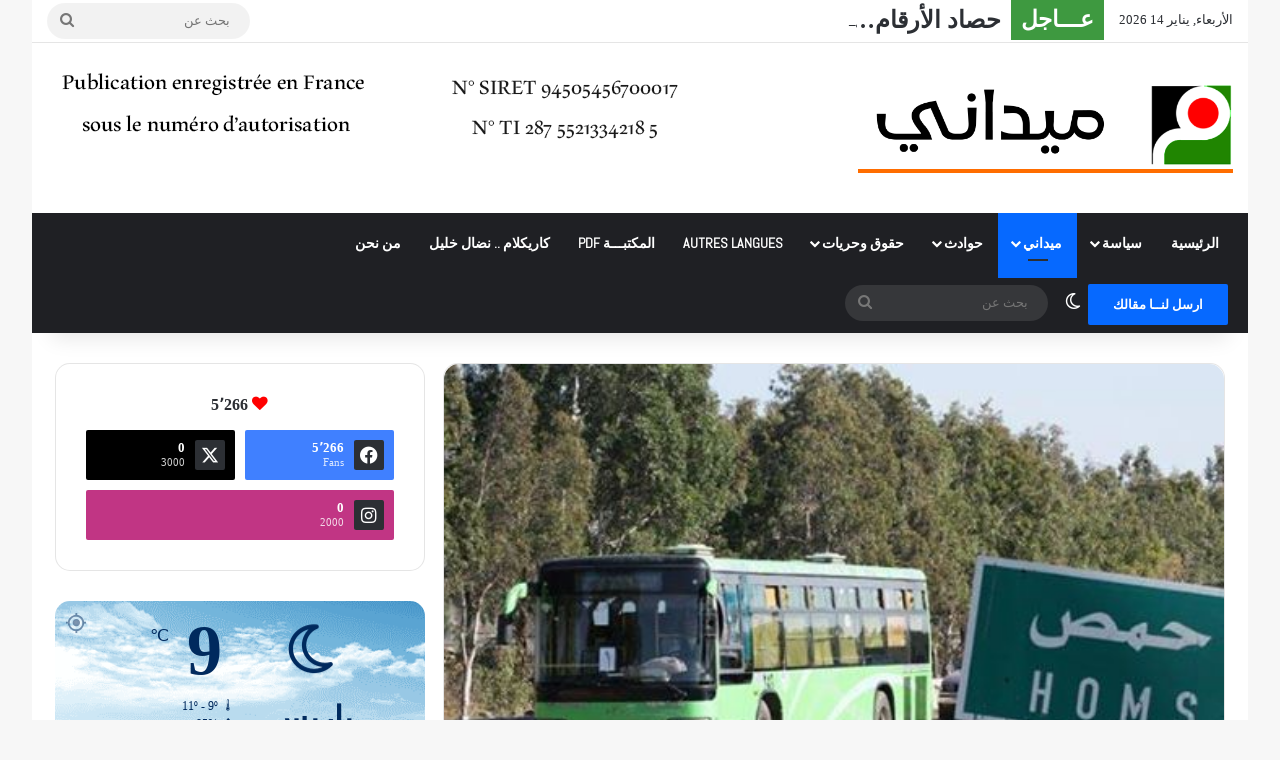

--- FILE ---
content_type: text/html; charset=UTF-8
request_url: https://zamanmasdar.com/archives/18006
body_size: 25324
content:
<!DOCTYPE html>
<html dir="rtl" lang="ar" class="" data-skin="light">
<head>
	<meta charset="UTF-8" />
	<link rel="profile" href="https://gmpg.org/xfn/11" />
	<title>الحافلات الخضراء تخرج خالية من الوعر بعد تأجيل الإخلاء &#8211; جريدة مصدر masdar</title>

<meta http-equiv='x-dns-prefetch-control' content='on'>
<link rel='dns-prefetch' href='//cdnjs.cloudflare.com' />
<link rel='dns-prefetch' href='//ajax.googleapis.com' />
<link rel='dns-prefetch' href='//fonts.googleapis.com' />
<link rel='dns-prefetch' href='//fonts.gstatic.com' />
<link rel='dns-prefetch' href='//s.gravatar.com' />
<link rel='dns-prefetch' href='//www.google-analytics.com' />
<link rel='preload' as='script' href='https://ajax.googleapis.com/ajax/libs/webfont/1/webfont.js'>
<meta name='robots' content='max-image-preview:large' />
<link rel='dns-prefetch' href='//stats.wp.com' />
<link rel='dns-prefetch' href='//widgets.wp.com' />
<link rel='dns-prefetch' href='//s0.wp.com' />
<link rel='dns-prefetch' href='//0.gravatar.com' />
<link rel='dns-prefetch' href='//1.gravatar.com' />
<link rel='dns-prefetch' href='//2.gravatar.com' />
<link rel="alternate" type="application/rss+xml" title="جريدة مصدر masdar &laquo; الخلاصة" href="https://zamanmasdar.com/feed" />
<link rel="alternate" type="application/rss+xml" title="جريدة مصدر masdar &laquo; خلاصة التعليقات" href="https://zamanmasdar.com/comments/feed" />
		<script type="text/javascript">
			try {
				if( 'undefined' != typeof localStorage ){
					var tieSkin = localStorage.getItem('tie-skin');
				}

				
				var html = document.getElementsByTagName('html')[0].classList,
						htmlSkin = 'light';

				if( html.contains('dark-skin') ){
					htmlSkin = 'dark';
				}

				if( tieSkin != null && tieSkin != htmlSkin ){
					html.add('tie-skin-inverted');
					var tieSkinInverted = true;
				}

				if( tieSkin == 'dark' ){
					html.add('dark-skin');
				}
				else if( tieSkin == 'light' ){
					html.remove( 'dark-skin' );
				}
				
			} catch(e) { console.log( e ) }

		</script>
		<link rel="alternate" type="application/rss+xml" title="جريدة مصدر masdar &laquo; الحافلات الخضراء تخرج خالية من الوعر بعد تأجيل الإخلاء خلاصة التعليقات" href="https://zamanmasdar.com/archives/18006/feed" />

		<style type="text/css">
			:root{				
			--tie-preset-gradient-1: linear-gradient(135deg, rgba(6, 147, 227, 1) 0%, rgb(155, 81, 224) 100%);
			--tie-preset-gradient-2: linear-gradient(135deg, rgb(122, 220, 180) 0%, rgb(0, 208, 130) 100%);
			--tie-preset-gradient-3: linear-gradient(135deg, rgba(252, 185, 0, 1) 0%, rgba(255, 105, 0, 1) 100%);
			--tie-preset-gradient-4: linear-gradient(135deg, rgba(255, 105, 0, 1) 0%, rgb(207, 46, 46) 100%);
			--tie-preset-gradient-5: linear-gradient(135deg, rgb(238, 238, 238) 0%, rgb(169, 184, 195) 100%);
			--tie-preset-gradient-6: linear-gradient(135deg, rgb(74, 234, 220) 0%, rgb(151, 120, 209) 20%, rgb(207, 42, 186) 40%, rgb(238, 44, 130) 60%, rgb(251, 105, 98) 80%, rgb(254, 248, 76) 100%);
			--tie-preset-gradient-7: linear-gradient(135deg, rgb(255, 206, 236) 0%, rgb(152, 150, 240) 100%);
			--tie-preset-gradient-8: linear-gradient(135deg, rgb(254, 205, 165) 0%, rgb(254, 45, 45) 50%, rgb(107, 0, 62) 100%);
			--tie-preset-gradient-9: linear-gradient(135deg, rgb(255, 203, 112) 0%, rgb(199, 81, 192) 50%, rgb(65, 88, 208) 100%);
			--tie-preset-gradient-10: linear-gradient(135deg, rgb(255, 245, 203) 0%, rgb(182, 227, 212) 50%, rgb(51, 167, 181) 100%);
			--tie-preset-gradient-11: linear-gradient(135deg, rgb(202, 248, 128) 0%, rgb(113, 206, 126) 100%);
			--tie-preset-gradient-12: linear-gradient(135deg, rgb(2, 3, 129) 0%, rgb(40, 116, 252) 100%);
			--tie-preset-gradient-13: linear-gradient(135deg, #4D34FA, #ad34fa);
			--tie-preset-gradient-14: linear-gradient(135deg, #0057FF, #31B5FF);
			--tie-preset-gradient-15: linear-gradient(135deg, #FF007A, #FF81BD);
			--tie-preset-gradient-16: linear-gradient(135deg, #14111E, #4B4462);
			--tie-preset-gradient-17: linear-gradient(135deg, #F32758, #FFC581);

			
					--main-nav-background: #1f2024;
					--main-nav-secondry-background: rgba(0,0,0,0.2);
					--main-nav-primary-color: #0088ff;
					--main-nav-contrast-primary-color: #FFFFFF;
					--main-nav-text-color: #FFFFFF;
					--main-nav-secondry-text-color: rgba(225,255,255,0.5);
					--main-nav-main-border-color: rgba(255,255,255,0.07);
					--main-nav-secondry-border-color: rgba(255,255,255,0.04);
				
			}
		</style>
	<link rel="alternate" title="oEmbed (JSON)" type="application/json+oembed" href="https://zamanmasdar.com/wp-json/oembed/1.0/embed?url=https%3A%2F%2Fzamanmasdar.com%2Farchives%2F18006" />
<link rel="alternate" title="oEmbed (XML)" type="text/xml+oembed" href="https://zamanmasdar.com/wp-json/oembed/1.0/embed?url=https%3A%2F%2Fzamanmasdar.com%2Farchives%2F18006&#038;format=xml" />
<meta name="viewport" content="width=device-width, initial-scale=1.0" /><style id='wp-img-auto-sizes-contain-inline-css' type='text/css'>
img:is([sizes=auto i],[sizes^="auto," i]){contain-intrinsic-size:3000px 1500px}
/*# sourceURL=wp-img-auto-sizes-contain-inline-css */
</style>
<style id='wp-emoji-styles-inline-css' type='text/css'>

	img.wp-smiley, img.emoji {
		display: inline !important;
		border: none !important;
		box-shadow: none !important;
		height: 1em !important;
		width: 1em !important;
		margin: 0 0.07em !important;
		vertical-align: -0.1em !important;
		background: none !important;
		padding: 0 !important;
	}
/*# sourceURL=wp-emoji-styles-inline-css */
</style>
<link rel='stylesheet' id='taqyeem-buttons-style-css' href='https://zamanmasdar.com/wp-content/plugins/taqyeem-buttons/assets/style.css?ver=6.9' type='text/css' media='all' />
<link rel='stylesheet' id='jetpack_likes-css' href='https://zamanmasdar.com/wp-content/plugins/jetpack/modules/likes/style.css?ver=15.4' type='text/css' media='all' />
<link rel='stylesheet' id='tie-css-base-css' href='https://zamanmasdar.com/wp-content/themes/jannah/assets/css/base.min.css?ver=7.3.9' type='text/css' media='all' />
<link rel='stylesheet' id='tie-css-styles-css' href='https://zamanmasdar.com/wp-content/themes/jannah/assets/css/style.min.css?ver=7.3.9' type='text/css' media='all' />
<link rel='stylesheet' id='tie-css-widgets-css' href='https://zamanmasdar.com/wp-content/themes/jannah/assets/css/widgets.min.css?ver=7.3.9' type='text/css' media='all' />
<link rel='stylesheet' id='tie-css-helpers-css' href='https://zamanmasdar.com/wp-content/themes/jannah/assets/css/helpers.min.css?ver=7.3.9' type='text/css' media='all' />
<link rel='stylesheet' id='tie-fontawesome5-css' href='https://zamanmasdar.com/wp-content/themes/jannah/assets/css/fontawesome.css?ver=7.3.9' type='text/css' media='all' />
<link rel='stylesheet' id='tie-css-ilightbox-css' href='https://zamanmasdar.com/wp-content/themes/jannah/assets/ilightbox/smooth-skin/skin.css?ver=7.3.9' type='text/css' media='all' />
<link rel='stylesheet' id='tie-css-shortcodes-css' href='https://zamanmasdar.com/wp-content/themes/jannah/assets/css/plugins/shortcodes.min.css?ver=7.3.9' type='text/css' media='all' />
<link rel='stylesheet' id='tie-css-single-css' href='https://zamanmasdar.com/wp-content/themes/jannah/assets/css/single.min.css?ver=7.3.9' type='text/css' media='all' />
<link rel='stylesheet' id='tie-css-print-css' href='https://zamanmasdar.com/wp-content/themes/jannah/assets/css/print.css?ver=7.3.9' type='text/css' media='print' />
<link rel='stylesheet' id='taqyeem-styles-css' href='https://zamanmasdar.com/wp-content/themes/jannah/assets/css/plugins/taqyeem.min.css?ver=7.3.9' type='text/css' media='all' />
<style id='taqyeem-styles-inline-css' type='text/css'>
@font-face {font-family: 'GE SS Two Medium Medium';font-display: swap;src: url('https://zamanmasdar.com/wp-content/uploads/2025/06/GE_SS_Two_Medium-1.eot') format('truetype');}@font-face {font-family: 'GE SS Two Medium Medium';font-display: swap;src: url('https://zamanmasdar.com/wp-content/uploads/2025/06/GE_SS_Two_Medium.eot');src: url('https://zamanmasdar.com/wp-content/uploads/2025/06/GE_SS_Two_Medium.eot?#iefix') format('embedded-opentype');}body{font-family: 'GE SS Two Medium Medium';}.logo-text,h1,h2,h3,h4,h5,h6,.the-subtitle{font-family: 'GE SS Two Medium Medium';}.wf-active #main-nav .main-menu > ul > li > a{font-family: 'Abel';}.wf-active blockquote p{font-family: 'Abel';}#main-nav .main-menu > ul > li > a{text-transform: uppercase;}.breaking .breaking-title{font-size: 23px;font-weight: 700;}.ticker-wrapper .ticker-content{font-size: 24px;font-weight: 700;}.entry-header .entry-sub-title{font-size: 28px;font-weight: 700;}#the-post .entry-content,#the-post .entry-content p{font-size: 21px;font-weight: 500;}@media (min-width: 768px){.section-title-big{font-size: 25px;}}#tie-wrapper .mag-box.big-post-left-box li:not(:first-child) .post-title,#tie-wrapper .mag-box.big-post-top-box li:not(:first-child) .post-title,#tie-wrapper .mag-box.half-box li:not(:first-child) .post-title,#tie-wrapper .mag-box.big-thumb-left-box li:not(:first-child) .post-title,#tie-wrapper .mag-box.scrolling-box .slide .post-title,#tie-wrapper .mag-box.miscellaneous-box li:not(:first-child) .post-title{font-weight: 500;}::-moz-selection{background-color: #0623e0;color: #FFFFFF;}::selection{background-color: #0623e0;color: #FFFFFF;}#top-nav .breaking-title{color: #FFFFFF;}#top-nav .breaking-title:before{background-color: #3e9940;}#top-nav .breaking-news-nav li:hover{background-color: #3e9940;border-color: #3e9940;}.tie-cat-901,.tie-cat-item-901 > span{background-color:#e67e22 !important;color:#FFFFFF !important;}.tie-cat-901:after{border-top-color:#e67e22 !important;}.tie-cat-901:hover{background-color:#c86004 !important;}.tie-cat-901:hover:after{border-top-color:#c86004 !important;}.tie-cat-909,.tie-cat-item-909 > span{background-color:#2ecc71 !important;color:#FFFFFF !important;}.tie-cat-909:after{border-top-color:#2ecc71 !important;}.tie-cat-909:hover{background-color:#10ae53 !important;}.tie-cat-909:hover:after{border-top-color:#10ae53 !important;}.tie-cat-913,.tie-cat-item-913 > span{background-color:#9b59b6 !important;color:#FFFFFF !important;}.tie-cat-913:after{border-top-color:#9b59b6 !important;}.tie-cat-913:hover{background-color:#7d3b98 !important;}.tie-cat-913:hover:after{border-top-color:#7d3b98 !important;}.tie-cat-915,.tie-cat-item-915 > span{background-color:#34495e !important;color:#FFFFFF !important;}.tie-cat-915:after{border-top-color:#34495e !important;}.tie-cat-915:hover{background-color:#162b40 !important;}.tie-cat-915:hover:after{border-top-color:#162b40 !important;}.tie-cat-917,.tie-cat-item-917 > span{background-color:#795548 !important;color:#FFFFFF !important;}.tie-cat-917:after{border-top-color:#795548 !important;}.tie-cat-917:hover{background-color:#5b372a !important;}.tie-cat-917:hover:after{border-top-color:#5b372a !important;}.tie-cat-919,.tie-cat-item-919 > span{background-color:#4CAF50 !important;color:#FFFFFF !important;}.tie-cat-919:after{border-top-color:#4CAF50 !important;}.tie-cat-919:hover{background-color:#2e9132 !important;}.tie-cat-919:hover:after{border-top-color:#2e9132 !important;}@media (min-width: 1200px){.container{width: auto;}}.boxed-layout #tie-wrapper,.boxed-layout .fixed-nav{max-width: 1530px;}@media (min-width: 1500px){.container,.wide-next-prev-slider-wrapper .slider-main-container{max-width: 1500px;}}.tie-insta-header {margin-bottom: 15px;}.tie-insta-avatar a {width: 70px;height: 70px;display: block;position: relative;float: left;margin-right: 15px;margin-bottom: 15px;}.tie-insta-avatar a:before {content: "";position: absolute;width: calc(100% + 6px);height: calc(100% + 6px);left: -3px;top: -3px;border-radius: 50%;background: #d6249f;background: radial-gradient(circle at 30% 107%,#fdf497 0%,#fdf497 5%,#fd5949 45%,#d6249f 60%,#285AEB 90%);}.tie-insta-avatar a:after {position: absolute;content: "";width: calc(100% + 3px);height: calc(100% + 3px);left: -2px;top: -2px;border-radius: 50%;background: #fff;}.dark-skin .tie-insta-avatar a:after {background: #27292d;}.tie-insta-avatar img {border-radius: 50%;position: relative;z-index: 2;transition: all 0.25s;}.tie-insta-avatar img:hover {box-shadow: 0px 0px 15px 0 #6b54c6;}.tie-insta-info {font-size: 1.3em;font-weight: bold;margin-bottom: 5px;}body .mag-box .breaking,body .social-icons-widget .social-icons-item .social-link,body .widget_product_tag_cloud a,body .widget_tag_cloud a,body .post-tags a,body .widget_layered_nav_filters a,body .post-bottom-meta-title,body .post-bottom-meta a,body .post-cat,body .show-more-button,body #instagram-link.is-expanded .follow-button,body .cat-counter a + span,body .mag-box-options .slider-arrow-nav a,body .main-menu .cats-horizontal li a,body #instagram-link.is-compact,body .pages-numbers a,body .pages-nav-item,body .bp-pagination-links .page-numbers,body .fullwidth-area .widget_tag_cloud .tagcloud a,body ul.breaking-news-nav li.jnt-prev,body ul.breaking-news-nav li.jnt-next,body #tie-popup-search-mobile table.gsc-search-box{border-radius: 35px;}body .mag-box ul.breaking-news-nav li{border: 0 !important;}body #instagram-link.is-compact{padding-right: 40px;padding-left: 40px;}body .post-bottom-meta-title,body .post-bottom-meta a,body .more-link{padding-right: 15px;padding-left: 15px;}body #masonry-grid .container-wrapper .post-thumb img{border-radius: 0px;}body .video-thumbnail,body .review-item,body .review-summary,body .user-rate-wrap,body textarea,body input,body select{border-radius: 5px;}body .post-content-slideshow,body #tie-read-next,body .prev-next-post-nav .post-thumb,body .post-thumb img,body .container-wrapper,body .tie-popup-container .container-wrapper,body .widget,body .grid-slider-wrapper .grid-item,body .slider-vertical-navigation .slide,body .boxed-slider:not(.grid-slider-wrapper) .slide,body .buddypress-wrap .activity-list .load-more a,body .buddypress-wrap .activity-list .load-newest a,body .woocommerce .products .product .product-img img,body .woocommerce .products .product .product-img,body .woocommerce .woocommerce-tabs,body .woocommerce div.product .related.products,body .woocommerce div.product .up-sells.products,body .woocommerce .cart_totals,.woocommerce .cross-sells,body .big-thumb-left-box-inner,body .miscellaneous-box .posts-items li:first-child,body .single-big-img,body .masonry-with-spaces .container-wrapper .slide,body .news-gallery-items li .post-thumb,body .scroll-2-box .slide,.magazine1.archive:not(.bbpress) .entry-header-outer,.magazine1.search .entry-header-outer,.magazine1.archive:not(.bbpress) .mag-box .container-wrapper,.magazine1.search .mag-box .container-wrapper,body.magazine1 .entry-header-outer + .mag-box,body .digital-rating-static,body .entry q,body .entry blockquote,body #instagram-link.is-expanded,body.single-post .featured-area,body.post-layout-8 #content,body .footer-boxed-widget-area,body .tie-video-main-slider,body .post-thumb-overlay,body .widget_media_image img,body .stream-item-mag img,body .media-page-layout .post-element{border-radius: 15px;}#subcategories-section .container-wrapper{border-radius: 15px !important;margin-top: 15px !important;border-top-width: 1px !important;}@media (max-width: 767px) {.tie-video-main-slider iframe{border-top-right-radius: 15px;border-top-left-radius: 15px;}}.magazine1.archive:not(.bbpress) .mag-box .container-wrapper,.magazine1.search .mag-box .container-wrapper{margin-top: 15px;border-top-width: 1px;}body .section-wrapper:not(.container-full) .wide-slider-wrapper .slider-main-container,body .section-wrapper:not(.container-full) .wide-slider-three-slids-wrapper{border-radius: 15px;overflow: hidden;}body .wide-slider-nav-wrapper,body .share-buttons-bottom,body .first-post-gradient li:first-child .post-thumb:after,body .scroll-2-box .post-thumb:after{border-bottom-left-radius: 15px;border-bottom-right-radius: 15px;}body .main-menu .menu-sub-content,body .comp-sub-menu{border-bottom-left-radius: 10px;border-bottom-right-radius: 10px;}body.single-post .featured-area{overflow: hidden;}body #check-also-box.check-also-left{border-top-right-radius: 15px;border-bottom-right-radius: 15px;}body #check-also-box.check-also-right{border-top-left-radius: 15px;border-bottom-left-radius: 15px;}body .mag-box .breaking-news-nav li:last-child{border-top-right-radius: 35px;border-bottom-right-radius: 35px;}body .mag-box .breaking-title:before{border-top-right-radius: 35px;border-bottom-right-radius: 35px;}body .tabs li:last-child a,body .full-overlay-title li:not(.no-post-thumb) .block-title-overlay{border-top-left-radius: 15px;}body .center-overlay-title li:not(.no-post-thumb) .block-title-overlay,body .tabs li:first-child a{border-top-right-radius: 15px;}
/*# sourceURL=taqyeem-styles-inline-css */
</style>
<link rel='stylesheet' id='sharedaddy-css' href='https://zamanmasdar.com/wp-content/plugins/jetpack/modules/sharedaddy/sharing.css?ver=15.4' type='text/css' media='all' />
<link rel='stylesheet' id='social-logos-css' href='https://zamanmasdar.com/wp-content/plugins/jetpack/_inc/social-logos/social-logos.min.css?ver=15.4' type='text/css' media='all' />
<script type="text/javascript" src="https://zamanmasdar.com/wp-includes/js/jquery/jquery.min.js?ver=3.7.1" id="jquery-core-js"></script>
<script type="text/javascript" src="https://zamanmasdar.com/wp-includes/js/jquery/jquery-migrate.min.js?ver=3.4.1" id="jquery-migrate-js"></script>
<link rel="https://api.w.org/" href="https://zamanmasdar.com/wp-json/" /><link rel="alternate" title="JSON" type="application/json" href="https://zamanmasdar.com/wp-json/wp/v2/posts/18006" /><link rel="EditURI" type="application/rsd+xml" title="RSD" href="https://zamanmasdar.com/xmlrpc.php?rsd" />
<link rel="stylesheet" href="https://zamanmasdar.com/wp-content/themes/jannah/rtl.css" type="text/css" media="screen" /><meta name="generator" content="WordPress 6.9" />
<link rel="canonical" href="https://zamanmasdar.com/archives/18006" />
<link rel='shortlink' href='https://zamanmasdar.com/?p=18006' />
<!-- HFCM by 99 Robots - Snippet # 1: ads -->
<script async src="https://pagead2.googlesyndication.com/pagead/js/adsbygoogle.js?client=ca-pub-1853117562336978"
			     crossorigin="anonymous"></script>
<script async src="https://pagead2.googlesyndication.com/pagead/js/adsbygoogle.js?client=ca-pub-1853117562336978"
     crossorigin="anonymous"></script>
<!-- /end HFCM by 99 Robots -->
<!-- HFCM by 99 Robots - Snippet # 2: search-console -->
<meta name="google-site-verification" content="WyytEhEtw-lF3CERq_Qrc2ZpMC2eLXhLDL3E6zqp1F0" />
<!-- /end HFCM by 99 Robots -->
<!-- HFCM by 99 Robots - Snippet # 3: ads2 -->
<script async src="https://pagead2.googlesyndication.com/pagead/js/adsbygoogle.js?client=ca-pub-1853117562336978"
     crossorigin="anonymous"></script>
<!-- /end HFCM by 99 Robots -->
<script type='text/javascript'>
/* <![CDATA[ */
var taqyeem = {"ajaxurl":"https://zamanmasdar.com/wp-admin/admin-ajax.php" , "your_rating":"تقييمك:"};
/* ]]> */
</script>

	<style>img#wpstats{display:none}</style>
		 <meta name="description" content="قال مراسل مصدر في حمص إن خروج المدنيين من حي الوعر المحاصر تأجل حتى إشعار آخر، بعد اتفاق كان يقضي بإخلاء المقاتلين وعوائلهم، بناء على معلومات أشارت إل" /><meta http-equiv="X-UA-Compatible" content="IE=edge">

<!-- Jetpack Open Graph Tags -->
<meta property="og:type" content="article" />
<meta property="og:title" content="الحافلات الخضراء تخرج خالية من الوعر بعد تأجيل الإخلاء" />
<meta property="og:url" content="https://zamanmasdar.com/archives/18006" />
<meta property="og:description" content="قال مراسل مصدر في حمص إن خروج المدنيين من حي الوعر المحاصر تأجل حتى إشعار آخر، بعد اتفاق كان يقضي بإخلاء المقاتلين وعوائلهم، بناء على معلومات أشارت إلى أن طريق حمص إدلب غير آمن. وأضاف المراسل أن حا…" />
<meta property="article:published_time" content="2016-09-19T11:11:37+00:00" />
<meta property="article:modified_time" content="2024-12-12T16:24:06+00:00" />
<meta property="og:site_name" content="جريدة مصدر masdar" />
<meta property="og:image" content="https://zamanmasdar.com/wp-content/uploads/2016/09/14359236_1681821292144360_4752036107627544635_n.jpg" />
<meta property="og:image:width" content="480" />
<meta property="og:image:height" content="319" />
<meta property="og:image:alt" content="" />
<meta property="og:locale" content="ar_AR" />
<meta name="twitter:text:title" content="الحافلات الخضراء تخرج خالية من الوعر بعد تأجيل الإخلاء" />
<meta name="twitter:image" content="https://zamanmasdar.com/wp-content/uploads/2016/09/14359236_1681821292144360_4752036107627544635_n.jpg?w=640" />
<meta name="twitter:card" content="summary_large_image" />

<!-- End Jetpack Open Graph Tags -->
<link rel="icon" href="https://zamanmasdar.com/wp-content/uploads/2025/01/cropped-55-1-150x150.jpg" sizes="32x32" />
<link rel="icon" href="https://zamanmasdar.com/wp-content/uploads/2025/01/cropped-55-1-300x300.jpg" sizes="192x192" />
<link rel="apple-touch-icon" href="https://zamanmasdar.com/wp-content/uploads/2025/01/cropped-55-1-300x300.jpg" />
<meta name="msapplication-TileImage" content="https://zamanmasdar.com/wp-content/uploads/2025/01/cropped-55-1-300x300.jpg" />
<style id='global-styles-inline-css' type='text/css'>
:root{--wp--preset--aspect-ratio--square: 1;--wp--preset--aspect-ratio--4-3: 4/3;--wp--preset--aspect-ratio--3-4: 3/4;--wp--preset--aspect-ratio--3-2: 3/2;--wp--preset--aspect-ratio--2-3: 2/3;--wp--preset--aspect-ratio--16-9: 16/9;--wp--preset--aspect-ratio--9-16: 9/16;--wp--preset--color--black: #000000;--wp--preset--color--cyan-bluish-gray: #abb8c3;--wp--preset--color--white: #ffffff;--wp--preset--color--pale-pink: #f78da7;--wp--preset--color--vivid-red: #cf2e2e;--wp--preset--color--luminous-vivid-orange: #ff6900;--wp--preset--color--luminous-vivid-amber: #fcb900;--wp--preset--color--light-green-cyan: #7bdcb5;--wp--preset--color--vivid-green-cyan: #00d084;--wp--preset--color--pale-cyan-blue: #8ed1fc;--wp--preset--color--vivid-cyan-blue: #0693e3;--wp--preset--color--vivid-purple: #9b51e0;--wp--preset--color--global-color: #0088ff;--wp--preset--gradient--vivid-cyan-blue-to-vivid-purple: linear-gradient(135deg,rgb(6,147,227) 0%,rgb(155,81,224) 100%);--wp--preset--gradient--light-green-cyan-to-vivid-green-cyan: linear-gradient(135deg,rgb(122,220,180) 0%,rgb(0,208,130) 100%);--wp--preset--gradient--luminous-vivid-amber-to-luminous-vivid-orange: linear-gradient(135deg,rgb(252,185,0) 0%,rgb(255,105,0) 100%);--wp--preset--gradient--luminous-vivid-orange-to-vivid-red: linear-gradient(135deg,rgb(255,105,0) 0%,rgb(207,46,46) 100%);--wp--preset--gradient--very-light-gray-to-cyan-bluish-gray: linear-gradient(135deg,rgb(238,238,238) 0%,rgb(169,184,195) 100%);--wp--preset--gradient--cool-to-warm-spectrum: linear-gradient(135deg,rgb(74,234,220) 0%,rgb(151,120,209) 20%,rgb(207,42,186) 40%,rgb(238,44,130) 60%,rgb(251,105,98) 80%,rgb(254,248,76) 100%);--wp--preset--gradient--blush-light-purple: linear-gradient(135deg,rgb(255,206,236) 0%,rgb(152,150,240) 100%);--wp--preset--gradient--blush-bordeaux: linear-gradient(135deg,rgb(254,205,165) 0%,rgb(254,45,45) 50%,rgb(107,0,62) 100%);--wp--preset--gradient--luminous-dusk: linear-gradient(135deg,rgb(255,203,112) 0%,rgb(199,81,192) 50%,rgb(65,88,208) 100%);--wp--preset--gradient--pale-ocean: linear-gradient(135deg,rgb(255,245,203) 0%,rgb(182,227,212) 50%,rgb(51,167,181) 100%);--wp--preset--gradient--electric-grass: linear-gradient(135deg,rgb(202,248,128) 0%,rgb(113,206,126) 100%);--wp--preset--gradient--midnight: linear-gradient(135deg,rgb(2,3,129) 0%,rgb(40,116,252) 100%);--wp--preset--font-size--small: 13px;--wp--preset--font-size--medium: 20px;--wp--preset--font-size--large: 36px;--wp--preset--font-size--x-large: 42px;--wp--preset--spacing--20: 0.44rem;--wp--preset--spacing--30: 0.67rem;--wp--preset--spacing--40: 1rem;--wp--preset--spacing--50: 1.5rem;--wp--preset--spacing--60: 2.25rem;--wp--preset--spacing--70: 3.38rem;--wp--preset--spacing--80: 5.06rem;--wp--preset--shadow--natural: 6px 6px 9px rgba(0, 0, 0, 0.2);--wp--preset--shadow--deep: 12px 12px 50px rgba(0, 0, 0, 0.4);--wp--preset--shadow--sharp: 6px 6px 0px rgba(0, 0, 0, 0.2);--wp--preset--shadow--outlined: 6px 6px 0px -3px rgb(255, 255, 255), 6px 6px rgb(0, 0, 0);--wp--preset--shadow--crisp: 6px 6px 0px rgb(0, 0, 0);}:where(.is-layout-flex){gap: 0.5em;}:where(.is-layout-grid){gap: 0.5em;}body .is-layout-flex{display: flex;}.is-layout-flex{flex-wrap: wrap;align-items: center;}.is-layout-flex > :is(*, div){margin: 0;}body .is-layout-grid{display: grid;}.is-layout-grid > :is(*, div){margin: 0;}:where(.wp-block-columns.is-layout-flex){gap: 2em;}:where(.wp-block-columns.is-layout-grid){gap: 2em;}:where(.wp-block-post-template.is-layout-flex){gap: 1.25em;}:where(.wp-block-post-template.is-layout-grid){gap: 1.25em;}.has-black-color{color: var(--wp--preset--color--black) !important;}.has-cyan-bluish-gray-color{color: var(--wp--preset--color--cyan-bluish-gray) !important;}.has-white-color{color: var(--wp--preset--color--white) !important;}.has-pale-pink-color{color: var(--wp--preset--color--pale-pink) !important;}.has-vivid-red-color{color: var(--wp--preset--color--vivid-red) !important;}.has-luminous-vivid-orange-color{color: var(--wp--preset--color--luminous-vivid-orange) !important;}.has-luminous-vivid-amber-color{color: var(--wp--preset--color--luminous-vivid-amber) !important;}.has-light-green-cyan-color{color: var(--wp--preset--color--light-green-cyan) !important;}.has-vivid-green-cyan-color{color: var(--wp--preset--color--vivid-green-cyan) !important;}.has-pale-cyan-blue-color{color: var(--wp--preset--color--pale-cyan-blue) !important;}.has-vivid-cyan-blue-color{color: var(--wp--preset--color--vivid-cyan-blue) !important;}.has-vivid-purple-color{color: var(--wp--preset--color--vivid-purple) !important;}.has-black-background-color{background-color: var(--wp--preset--color--black) !important;}.has-cyan-bluish-gray-background-color{background-color: var(--wp--preset--color--cyan-bluish-gray) !important;}.has-white-background-color{background-color: var(--wp--preset--color--white) !important;}.has-pale-pink-background-color{background-color: var(--wp--preset--color--pale-pink) !important;}.has-vivid-red-background-color{background-color: var(--wp--preset--color--vivid-red) !important;}.has-luminous-vivid-orange-background-color{background-color: var(--wp--preset--color--luminous-vivid-orange) !important;}.has-luminous-vivid-amber-background-color{background-color: var(--wp--preset--color--luminous-vivid-amber) !important;}.has-light-green-cyan-background-color{background-color: var(--wp--preset--color--light-green-cyan) !important;}.has-vivid-green-cyan-background-color{background-color: var(--wp--preset--color--vivid-green-cyan) !important;}.has-pale-cyan-blue-background-color{background-color: var(--wp--preset--color--pale-cyan-blue) !important;}.has-vivid-cyan-blue-background-color{background-color: var(--wp--preset--color--vivid-cyan-blue) !important;}.has-vivid-purple-background-color{background-color: var(--wp--preset--color--vivid-purple) !important;}.has-black-border-color{border-color: var(--wp--preset--color--black) !important;}.has-cyan-bluish-gray-border-color{border-color: var(--wp--preset--color--cyan-bluish-gray) !important;}.has-white-border-color{border-color: var(--wp--preset--color--white) !important;}.has-pale-pink-border-color{border-color: var(--wp--preset--color--pale-pink) !important;}.has-vivid-red-border-color{border-color: var(--wp--preset--color--vivid-red) !important;}.has-luminous-vivid-orange-border-color{border-color: var(--wp--preset--color--luminous-vivid-orange) !important;}.has-luminous-vivid-amber-border-color{border-color: var(--wp--preset--color--luminous-vivid-amber) !important;}.has-light-green-cyan-border-color{border-color: var(--wp--preset--color--light-green-cyan) !important;}.has-vivid-green-cyan-border-color{border-color: var(--wp--preset--color--vivid-green-cyan) !important;}.has-pale-cyan-blue-border-color{border-color: var(--wp--preset--color--pale-cyan-blue) !important;}.has-vivid-cyan-blue-border-color{border-color: var(--wp--preset--color--vivid-cyan-blue) !important;}.has-vivid-purple-border-color{border-color: var(--wp--preset--color--vivid-purple) !important;}.has-vivid-cyan-blue-to-vivid-purple-gradient-background{background: var(--wp--preset--gradient--vivid-cyan-blue-to-vivid-purple) !important;}.has-light-green-cyan-to-vivid-green-cyan-gradient-background{background: var(--wp--preset--gradient--light-green-cyan-to-vivid-green-cyan) !important;}.has-luminous-vivid-amber-to-luminous-vivid-orange-gradient-background{background: var(--wp--preset--gradient--luminous-vivid-amber-to-luminous-vivid-orange) !important;}.has-luminous-vivid-orange-to-vivid-red-gradient-background{background: var(--wp--preset--gradient--luminous-vivid-orange-to-vivid-red) !important;}.has-very-light-gray-to-cyan-bluish-gray-gradient-background{background: var(--wp--preset--gradient--very-light-gray-to-cyan-bluish-gray) !important;}.has-cool-to-warm-spectrum-gradient-background{background: var(--wp--preset--gradient--cool-to-warm-spectrum) !important;}.has-blush-light-purple-gradient-background{background: var(--wp--preset--gradient--blush-light-purple) !important;}.has-blush-bordeaux-gradient-background{background: var(--wp--preset--gradient--blush-bordeaux) !important;}.has-luminous-dusk-gradient-background{background: var(--wp--preset--gradient--luminous-dusk) !important;}.has-pale-ocean-gradient-background{background: var(--wp--preset--gradient--pale-ocean) !important;}.has-electric-grass-gradient-background{background: var(--wp--preset--gradient--electric-grass) !important;}.has-midnight-gradient-background{background: var(--wp--preset--gradient--midnight) !important;}.has-small-font-size{font-size: var(--wp--preset--font-size--small) !important;}.has-medium-font-size{font-size: var(--wp--preset--font-size--medium) !important;}.has-large-font-size{font-size: var(--wp--preset--font-size--large) !important;}.has-x-large-font-size{font-size: var(--wp--preset--font-size--x-large) !important;}
/*# sourceURL=global-styles-inline-css */
</style>
</head>

<body id="tie-body" class="rtl wp-singular post-template-default single single-post postid-18006 single-format-video wp-theme-jannah tie-no-js boxed-layout block-head-1 magazine3 magazine1 is-thumb-overlay-disabled is-desktop is-header-layout-3 has-header-ad sidebar-left has-sidebar post-layout-2 narrow-title-narrow-media has-mobile-share hide_breaking_news hide_footer_tiktok hide_footer_instagram hide_copyright hide_read_more_buttons hide_share_post_top hide_share_post_bottom hide_post_newsletter hide_read_next hide_related hide_post_authorbio hide_inline_related_posts hide_sidebars">



<div class="background-overlay">

	<div id="tie-container" class="site tie-container">

		
		<div id="tie-wrapper">

			
<header id="theme-header" class="theme-header header-layout-3 main-nav-dark main-nav-default-dark main-nav-below has-stream-item top-nav-active top-nav-light top-nav-default-light top-nav-above has-shadow is-stretch-header has-normal-width-logo has-custom-sticky-logo mobile-header-centered">
	
<nav id="top-nav" data-skin="search-in-top-nav" class="has-date-breaking-components top-nav header-nav has-breaking-news live-search-parent" aria-label="الشريط العلوي">
	<div class="container">
		<div class="topbar-wrapper">

			
					<div class="topbar-today-date">
						الأربعاء, يناير 14 2026					</div>
					
			<div class="tie-alignleft">
				
<div class="breaking">

	<span class="breaking-title">
		<span class="tie-icon-bolt breaking-icon" aria-hidden="true"></span>
		<span class="breaking-title-text">عـــاجل</span>
	</span>

	<ul id="breaking-news-in-header" class="breaking-news" data-type="reveal">

		
							<li class="news-item">
								<a href="https://zamanmasdar.com/archives/95309">إلغاء مقابلة الشرع على قناة &#8220;شمس&#8221;: هل هو نتيجة مباشرة لمعركة دير حافر ومسكنة؟</a>
							</li>

							
							<li class="news-item">
								<a href="https://zamanmasdar.com/archives/95300">حصاد الأرقام… وحصاد الواقع: ماذا تقول إنجازات حمص في 2025 عمّا لم يُنجز بعد؟</a>
							</li>

							
							<li class="news-item">
								<a href="https://zamanmasdar.com/archives/95295">دعوات حقوقية لمحاسبة &#8220;قسد&#8221; على جرائم القنص في حلب والالتزام بالقانون الدولي الإنساني</a>
							</li>

							
							<li class="news-item">
								<a href="https://zamanmasdar.com/archives/95292">32 مليون يورو دفعة أولى من أصول رفعت الأسد المنهوبة إلى دمشق</a>
							</li>

							
							<li class="news-item">
								<a href="https://zamanmasdar.com/archives/95289">علماء يرصدون إشارات غير مسبوقة لمذنب غامض.. هل تكشف عن وجود كائنات فضائية؟</a>
							</li>

							
	</ul>
</div><!-- #breaking /-->
			</div><!-- .tie-alignleft /-->

			<div class="tie-alignright">
				<ul class="components">			<li class="search-bar menu-item custom-menu-link" aria-label="بحث">
				<form method="get" id="search" action="https://zamanmasdar.com/">
					<input id="search-input" class="is-ajax-search"  inputmode="search" type="text" name="s" title="بحث عن" placeholder="بحث عن" />
					<button id="search-submit" type="submit">
						<span class="tie-icon-search tie-search-icon" aria-hidden="true"></span>
						<span class="screen-reader-text">بحث عن</span>
					</button>
				</form>
			</li>
			</ul><!-- Components -->			</div><!-- .tie-alignright /-->

		</div><!-- .topbar-wrapper /-->
	</div><!-- .container /-->
</nav><!-- #top-nav /-->

<div class="container header-container">
	<div class="tie-row logo-row">

		
		<div class="logo-wrapper">
			<div class="tie-col-md-4 logo-container clearfix">
				<div id="mobile-header-components-area_1" class="mobile-header-components"><ul class="components"><li class="mobile-component_menu custom-menu-link"><a href="#" id="mobile-menu-icon" class=""><span class="tie-mobile-menu-icon tie-icon-grid-4"></span><span class="screen-reader-text">القائمة</span></a></li></ul></div>
		<div id="logo" class="image-logo" >

			
			<a title="ميداني" href="https://zamanmasdar.com/">
				
				<picture id="tie-logo-default" class="tie-logo-default tie-logo-picture">
					
					<source class="tie-logo-source-default tie-logo-source" srcset="https://zamanmasdar.com/wp-content/uploads/2025/01/ميداني.png">
					<img class="tie-logo-img-default tie-logo-img" src="https://zamanmasdar.com/wp-content/uploads/2025/01/ميداني.png" alt="ميداني" width="665" height="160" style="max-height:160px; width: auto;" />
				</picture>
			
					<picture id="tie-logo-inverted" class="tie-logo-inverted tie-logo-picture">
						
						<source class="tie-logo-source-inverted tie-logo-source" id="tie-logo-inverted-source" srcset="https://zamanmasdar.com/wp-content/uploads/2025/01/ميداني2.png">
						<img class="tie-logo-img-inverted tie-logo-img" loading="lazy" id="tie-logo-inverted-img" src="https://zamanmasdar.com/wp-content/uploads/2025/01/ميداني2.png" alt="ميداني" width="665" height="160" style="max-height:160px; width: auto;" />
					</picture>
							</a>

			
		</div><!-- #logo /-->

		<div id="mobile-header-components-area_2" class="mobile-header-components"><ul class="components"><li class="mobile-component_search custom-menu-link">
				<a href="#" class="tie-search-trigger-mobile">
					<span class="tie-icon-search tie-search-icon" aria-hidden="true"></span>
					<span class="screen-reader-text">بحث عن</span>
				</a>
			</li></ul></div>			</div><!-- .tie-col /-->
		</div><!-- .logo-wrapper /-->

		<div class="tie-col-md-8 stream-item stream-item-top-wrapper"><div class="stream-item-top">
					<a href="https://zamanmasdar.com/%d9%85%d9%86-%d9%86%d8%ad%d9%86" title="" target="_blank" >
						<img src="https://zamanmasdar.com/wp-content/uploads/2025/07/222233333.png" alt="" width="728" height="91" />
					</a>
				</div></div><!-- .tie-col /-->
	</div><!-- .tie-row /-->
</div><!-- .container /-->

<div class="main-nav-wrapper">
	<nav id="main-nav" data-skin="search-in-main-nav" class="main-nav header-nav live-search-parent menu-style-default menu-style-solid-bg"  aria-label="القائمة الرئيسية">
		<div class="container">

			<div class="main-menu-wrapper">

				
				<div id="menu-components-wrap">

					
		<div id="sticky-logo" class="image-logo">

			
			<a title="جريدة مصدر masdar" href="https://zamanmasdar.com/">
				
				<picture class="tie-logo-default tie-logo-picture">
					<source class="tie-logo-source-default tie-logo-source" srcset="https://zamanmasdar.com/wp-content/uploads/2025/01/cropped21-Logo.png">
					<img class="tie-logo-img-default tie-logo-img" src="https://zamanmasdar.com/wp-content/uploads/2025/01/cropped21-Logo.png" alt="جريدة مصدر masdar" style="max-height:49px; width: auto;" />
				</picture>
						</a>

			
		</div><!-- #Sticky-logo /-->

		<div class="flex-placeholder"></div>
		
					<div class="main-menu main-menu-wrap">
						<div id="main-nav-menu" class="main-menu header-menu"><ul id="menu-primary" class="menu"><li id="menu-item-75932" class="menu-item menu-item-type-post_type menu-item-object-page menu-item-home menu-item-75932"><a href="https://zamanmasdar.com/">الرئيسية</a></li>
<li id="menu-item-62381" class="menu-item menu-item-type-taxonomy menu-item-object-category menu-item-has-children menu-item-62381"><a href="https://zamanmasdar.com/archives/category/%d8%b3%d9%8a%d8%a7%d8%b3%d8%a9">سياسة</a>
<ul class="sub-menu menu-sub-content">
	<li id="menu-item-76821" class="menu-item menu-item-type-taxonomy menu-item-object-category menu-item-76821"><a href="https://zamanmasdar.com/archives/category/%d8%a7%d9%82%d8%aa%d8%b5%d8%a7%d8%af">اقتصاد</a></li>
</ul>
</li>
<li id="menu-item-62383" class="menu-item menu-item-type-taxonomy menu-item-object-category current-post-ancestor current-menu-parent current-post-parent menu-item-has-children menu-item-62383 tie-current-menu"><a href="https://zamanmasdar.com/archives/category/%d9%85%d9%8a%d8%af%d8%a7%d9%86%d9%8a">ميداني</a>
<ul class="sub-menu menu-sub-content">
	<li id="menu-item-76867" class="menu-item menu-item-type-taxonomy menu-item-object-category menu-item-76867"><a href="https://zamanmasdar.com/archives/category/%d8%aa%d9%82%d8%a7%d8%b1%d9%8a%d8%b1-%d9%85%d9%8a%d8%af%d8%a7%d9%86%d9%8a%d8%a9">تقارير ميدانية</a></li>
	<li id="menu-item-77399" class="menu-item menu-item-type-taxonomy menu-item-object-category menu-item-77399"><a href="https://zamanmasdar.com/archives/category/%d8%ad%d8%a7%d9%84-%d8%a7%d9%84%d8%a8%d9%84%d8%af">حال البلد</a></li>
</ul>
</li>
<li id="menu-item-62420" class="menu-item menu-item-type-taxonomy menu-item-object-category menu-item-has-children menu-item-62420"><a href="https://zamanmasdar.com/archives/category/%d9%85%d9%86%d9%88%d8%b9/%d8%ad%d9%88%d8%a7%d8%af%d8%ab">حوادث</a>
<ul class="sub-menu menu-sub-content">
	<li id="menu-item-76828" class="menu-item menu-item-type-taxonomy menu-item-object-category menu-item-76828"><a href="https://zamanmasdar.com/archives/category/%d9%85%d9%86%d9%88%d8%b9/%d8%b9%d9%82%d8%a7%d8%a6%d8%af">عقائد</a></li>
	<li id="menu-item-76830" class="menu-item menu-item-type-taxonomy menu-item-object-category menu-item-76830"><a href="https://zamanmasdar.com/archives/category/%d9%85%d9%86%d9%88%d8%b9/%d8%b5%d8%ad%d9%80%d9%80%d9%80%d8%a9">صحـــة</a></li>
	<li id="menu-item-76869" class="menu-item menu-item-type-taxonomy menu-item-object-category menu-item-76869"><a href="https://zamanmasdar.com/archives/category/%d9%85%d9%86%d9%88%d8%b9/%d9%85%d9%86-%d8%a7%d9%84%d8%b9%d8%a7%d9%84%d9%85">من العالم</a></li>
	<li id="menu-item-77396" class="menu-item menu-item-type-taxonomy menu-item-object-category menu-item-77396"><a href="https://zamanmasdar.com/archives/category/%d8%aa%d9%83%d9%86%d9%88%d9%84%d9%88%d8%ac%d9%8a%d8%a7">تكنولوجيا</a></li>
	<li id="menu-item-83929" class="menu-item menu-item-type-taxonomy menu-item-object-category menu-item-83929"><a href="https://zamanmasdar.com/archives/category/%d9%85%d9%86%d9%88%d8%b9/%d9%81%d8%b1%d9%86%d8%b3%d8%a7_%d8%a8%d8%a7%d9%84%d8%b9%d8%b1%d8%a8%d9%8a">فرنسا بالعربي</a></li>
</ul>
</li>
<li id="menu-item-67509" class="menu-item menu-item-type-taxonomy menu-item-object-category menu-item-has-children menu-item-67509"><a href="https://zamanmasdar.com/archives/category/%d8%ad%d9%82%d9%88%d9%82-%d9%88%d8%ad%d8%b1%d9%8a%d8%a7%d8%aa">حقوق وحريات</a>
<ul class="sub-menu menu-sub-content">
	<li id="menu-item-62384" class="menu-item menu-item-type-taxonomy menu-item-object-category menu-item-62384"><a href="https://zamanmasdar.com/archives/category/%d8%b9%d9%84%d9%89-%d8%a7%d9%84%d8%b1%d8%b5%d9%8a%d9%81">على الرصيف</a></li>
	<li id="menu-item-76824" class="menu-item menu-item-type-taxonomy menu-item-object-category menu-item-76824"><a href="https://zamanmasdar.com/archives/category/%d8%ab%d9%82%d8%a7%d9%81%d8%a9">ثقافة</a></li>
	<li id="menu-item-77400" class="menu-item menu-item-type-taxonomy menu-item-object-category menu-item-77400"><a href="https://zamanmasdar.com/archives/category/%d8%b5%d8%ad%d8%a7%d9%81%d8%a9-%d8%ba%d8%b1%d8%a8%d9%8a%d8%a9">صحافة غربية</a></li>
</ul>
</li>
<li id="menu-item-66905" class="menu-item menu-item-type-taxonomy menu-item-object-category menu-item-66905"><a href="https://zamanmasdar.com/archives/category/autres-langues">Autres langues</a></li>
<li id="menu-item-75413" class="menu-item menu-item-type-taxonomy menu-item-object-category menu-item-75413"><a href="https://zamanmasdar.com/archives/category/%d8%ad%d9%85%d9%84-%d9%83%d8%aa%d8%a7%d8%a8%d9%83-%d8%a7%d9%84%d9%85%d9%81%d8%b6%d9%84-%d9%85%d8%ac%d8%a7%d9%86%d8%a7">المكتبـــة PDF</a></li>
<li id="menu-item-76449" class="menu-item menu-item-type-taxonomy menu-item-object-category menu-item-76449"><a href="https://zamanmasdar.com/archives/category/%d9%83%d8%a7%d8%b1%d9%8a%d9%83%d9%84%d8%a7%d9%85-%d9%86%d8%b6%d8%a7%d9%84-%d8%ae%d9%84%d9%8a%d9%84">كاريكلام .. نضال خليل</a></li>
<li id="menu-item-79719" class="menu-item menu-item-type-post_type menu-item-object-page menu-item-79719"><a href="https://zamanmasdar.com/%d9%85%d9%86-%d9%86%d8%ad%d9%86">من نحن</a></li>
</ul></div>					</div><!-- .main-menu /-->

					<ul class="components">
		<li class="custom-menu-button menu-item custom-menu-link">
			<a class="button" href="https://zamanmasdar.com/%d8%a7%d8%b1%d8%b3%d9%84-%d9%85%d9%82%d8%a7%d9%84" title="ارسل لنــا مقالك" target="_blank" >
			ارسل لنــا مقالك
			</a>
		</li>
		<li class="skin-icon menu-item custom-menu-link">
		<a href="#" class="change-skin" title="الوضع المظلم">
			<span class="tie-icon-moon change-skin-icon" aria-hidden="true"></span>
			<span class="screen-reader-text">الوضع المظلم</span>
		</a>
	</li>
				<li class="search-bar menu-item custom-menu-link" aria-label="بحث">
				<form method="get" id="search" action="https://zamanmasdar.com/">
					<input id="search-input" class="is-ajax-search"  inputmode="search" type="text" name="s" title="بحث عن" placeholder="بحث عن" />
					<button id="search-submit" type="submit">
						<span class="tie-icon-search tie-search-icon" aria-hidden="true"></span>
						<span class="screen-reader-text">بحث عن</span>
					</button>
				</form>
			</li>
			</ul><!-- Components -->
				</div><!-- #menu-components-wrap /-->
			</div><!-- .main-menu-wrapper /-->
		</div><!-- .container /-->

		<div id="reading-position-indicator"></div>	</nav><!-- #main-nav /-->
</div><!-- .main-nav-wrapper /-->

</header>

		<script type="text/javascript">
			try{if("undefined"!=typeof localStorage){var header,mnIsDark=!1,tnIsDark=!1;(header=document.getElementById("theme-header"))&&((header=header.classList).contains("main-nav-default-dark")&&(mnIsDark=!0),header.contains("top-nav-default-dark")&&(tnIsDark=!0),"dark"==tieSkin?(header.add("main-nav-dark","top-nav-dark"),header.remove("main-nav-light","top-nav-light")):"light"==tieSkin&&(mnIsDark||(header.remove("main-nav-dark"),header.add("main-nav-light")),tnIsDark||(header.remove("top-nav-dark"),header.add("top-nav-light"))))}}catch(a){console.log(a)}
		</script>
		<div id="content" class="site-content container"><div id="main-content-row" class="tie-row main-content-row">

<div class="main-content tie-col-md-8 tie-col-xs-12" role="main">

	
	<article id="the-post" class="container-wrapper post-content tie-standard">

		<div  class="featured-area"><div class="featured-area-inner"><figure class="single-featured-image"><img width="480" height="319" src="https://zamanmasdar.com/wp-content/uploads/2016/09/14359236_1681821292144360_4752036107627544635_n.jpg" class="attachment-full size-full wp-post-image" alt="" data-main-img="1" decoding="async" fetchpriority="high" srcset="https://zamanmasdar.com/wp-content/uploads/2016/09/14359236_1681821292144360_4752036107627544635_n.jpg 480w, https://zamanmasdar.com/wp-content/uploads/2016/09/14359236_1681821292144360_4752036107627544635_n-300x199.jpg 300w" sizes="(max-width: 480px) 100vw, 480px" /></figure></div></div>
<header class="entry-header-outer">

	
	<div class="entry-header">

		
		<h1 class="post-title entry-title">
			الحافلات الخضراء تخرج خالية من الوعر بعد تأجيل الإخلاء		</h1>

		<div class="single-post-meta post-meta clearfix"><span class="date meta-item tie-icon">19/09/2016</span><div class="tie-alignright"><span class="meta-comment tie-icon meta-item fa-before">0</span><span class="meta-reading-time meta-item"><span class="tie-icon-bookmark" aria-hidden="true"></span> أقل من دقيقة</span> </div></div><!-- .post-meta -->	</div><!-- .entry-header /-->

	
	
</header><!-- .entry-header-outer /-->



		<div id="share-buttons-top" class="share-buttons share-buttons-top">
			<div class="share-links  share-centered icons-only share-rounded">
				
				<a href="https://www.facebook.com/sharer.php?u=https://zamanmasdar.com/archives/18006" rel="external noopener nofollow" title="فيسبوك" target="_blank" class="facebook-share-btn " data-raw="https://www.facebook.com/sharer.php?u={post_link}">
					<span class="share-btn-icon tie-icon-facebook"></span> <span class="screen-reader-text">فيسبوك</span>
				</a>
				<a href="https://api.whatsapp.com/send?text=%D8%A7%D9%84%D8%AD%D8%A7%D9%81%D9%84%D8%A7%D8%AA%20%D8%A7%D9%84%D8%AE%D8%B6%D8%B1%D8%A7%D8%A1%20%D8%AA%D8%AE%D8%B1%D8%AC%20%D8%AE%D8%A7%D9%84%D9%8A%D8%A9%20%D9%85%D9%86%20%D8%A7%D9%84%D9%88%D8%B9%D8%B1%20%D8%A8%D8%B9%D8%AF%20%D8%AA%D8%A3%D8%AC%D9%8A%D9%84%20%D8%A7%D9%84%D8%A5%D8%AE%D9%84%D8%A7%D8%A1%20https://zamanmasdar.com/archives/18006" rel="external noopener nofollow" title="واتساب" target="_blank" class="whatsapp-share-btn " data-raw="https://api.whatsapp.com/send?text={post_title}%20{post_link}">
					<span class="share-btn-icon tie-icon-whatsapp"></span> <span class="screen-reader-text">واتساب</span>
				</a>
				<a href="https://telegram.me/share/url?url=https://zamanmasdar.com/archives/18006&text=%D8%A7%D9%84%D8%AD%D8%A7%D9%81%D9%84%D8%A7%D8%AA%20%D8%A7%D9%84%D8%AE%D8%B6%D8%B1%D8%A7%D8%A1%20%D8%AA%D8%AE%D8%B1%D8%AC%20%D8%AE%D8%A7%D9%84%D9%8A%D8%A9%20%D9%85%D9%86%20%D8%A7%D9%84%D9%88%D8%B9%D8%B1%20%D8%A8%D8%B9%D8%AF%20%D8%AA%D8%A3%D8%AC%D9%8A%D9%84%20%D8%A7%D9%84%D8%A5%D8%AE%D9%84%D8%A7%D8%A1" rel="external noopener nofollow" title="تيلقرام" target="_blank" class="telegram-share-btn " data-raw="https://telegram.me/share/url?url={post_link}&text={post_title}">
					<span class="share-btn-icon tie-icon-paper-plane"></span> <span class="screen-reader-text">تيلقرام</span>
				</a>
				<a href="/cdn-cgi/l/email-protection#[base64]" rel="external noopener nofollow" title="مشاركة عبر البريد" target="_blank" class="email-share-btn " data-raw="mailto:?subject={post_title}&amp;body={post_link}">
					<span class="share-btn-icon tie-icon-envelope"></span> <span class="screen-reader-text">مشاركة عبر البريد</span>
				</a>
				<a href="#" rel="external noopener nofollow" title="طباعة" target="_blank" class="print-share-btn " data-raw="#">
					<span class="share-btn-icon tie-icon-print"></span> <span class="screen-reader-text">طباعة</span>
				</a>			</div><!-- .share-links /-->
		</div><!-- .share-buttons /-->

		
		<div class="entry-content entry clearfix">

			
			<p>قال مراسل مصدر في حمص إن خروج المدنيين من حي الوعر المحاصر تأجل حتى إشعار آخر، بعد اتفاق كان يقضي بإخلاء المقاتلين وعوائلهم، بناء على معلومات أشارت إلى أن طريق حمص إدلب غير آمن.</p>
<p>وأضاف المراسل أن حافلتين خ<a href="http://zamanmasdar.net/wp-content/uploads/2016/09/12ipj15.jpg" rel="attachment wp-att-18007"><img decoding="async" class="wp-image-18007 alignright" src="http://zamanmasdar.net/wp-content/uploads/2016/09/12ipj15.jpg" alt="12ipj15" width="326" height="197" srcset="https://zamanmasdar.com/wp-content/uploads/2016/09/12ipj15.jpg 745w, https://zamanmasdar.com/wp-content/uploads/2016/09/12ipj15-300x181.jpg 300w" sizes="(max-width: 326px) 100vw, 326px" /></a>رجتا خاليين من حي الوعر، بعد أن تواصلت إدارة قاعدة حميميم العسكرية مع الأمم المتحدة، وأخبرتها بأن طريق خروج المقاتلين غير آمن.</p>
<div class="text_exposed_show">
<p>بدوره نقل مركز حمص الإعلامي عن مصادر في الأمم المتحدة قولها إن خروج المقاتلين سيؤجل إلى عصر اليوم أو الغد،</p>
<p>يذكر أن فصائل المعارضة والائتلاف اعتبرت عملية إخلاء المقاتلين “تهجيرًا وخرقًا للهدنة”، مؤكدة في بيان نشرته مساء أمس أنها ستستمر في القتال إذا استمرت عملية الإخلاء.</p>
</div>
<p>&nbsp;</p>
<p>&nbsp;</p>
<p><a href="http://zamanmasdar.net/wp-content/uploads/2016/09/11.png" rel="attachment wp-att-18035"><img decoding="async" class="size-full wp-image-18035 aligncenter" src="http://zamanmasdar.net/wp-content/uploads/2016/09/11.png" alt="11" width="637" height="469" srcset="https://zamanmasdar.com/wp-content/uploads/2016/09/11.png 637w, https://zamanmasdar.com/wp-content/uploads/2016/09/11-300x221.png 300w, https://zamanmasdar.com/wp-content/uploads/2016/09/11-279x204.png 279w, https://zamanmasdar.com/wp-content/uploads/2016/09/11-253x185.png 253w" sizes="(max-width: 637px) 100vw, 637px" /></a></p>
<p>&nbsp;</p>
<p><a href="https://www.youtube.com/watch?v=_Ld_2re5H0w">https://www.youtube.com/watch?v=_Ld_2re5H0w</a></p>
<p>&nbsp;</p>
<div id='gallery-1' class='gallery galleryid-18006 gallery-columns-3 gallery-size-full'><figure class='gallery-item'>
			<div class='gallery-icon landscape'>
				<a href='https://zamanmasdar.com/archives/18006/14317363_333266360356504_4014901019570678585_n-1'><img loading="lazy" decoding="async" width="960" height="601" src="https://zamanmasdar.com/wp-content/uploads/2016/09/14317363_333266360356504_4014901019570678585_n-1.jpg" class="attachment-full size-full" alt="" srcset="https://zamanmasdar.com/wp-content/uploads/2016/09/14317363_333266360356504_4014901019570678585_n-1.jpg 960w, https://zamanmasdar.com/wp-content/uploads/2016/09/14317363_333266360356504_4014901019570678585_n-1-300x188.jpg 300w, https://zamanmasdar.com/wp-content/uploads/2016/09/14317363_333266360356504_4014901019570678585_n-1-768x481.jpg 768w" sizes="auto, (max-width: 960px) 100vw, 960px" /></a>
			</div></figure><figure class='gallery-item'>
			<div class='gallery-icon landscape'>
				<a href='https://zamanmasdar.com/archives/18006/14329972_333266217023185_6573490306689879830_n-1'><img loading="lazy" decoding="async" width="960" height="602" src="https://zamanmasdar.com/wp-content/uploads/2016/09/14329972_333266217023185_6573490306689879830_n-1.jpg" class="attachment-full size-full" alt="" srcset="https://zamanmasdar.com/wp-content/uploads/2016/09/14329972_333266217023185_6573490306689879830_n-1.jpg 960w, https://zamanmasdar.com/wp-content/uploads/2016/09/14329972_333266217023185_6573490306689879830_n-1-300x188.jpg 300w, https://zamanmasdar.com/wp-content/uploads/2016/09/14329972_333266217023185_6573490306689879830_n-1-768x482.jpg 768w" sizes="auto, (max-width: 960px) 100vw, 960px" /></a>
			</div></figure><figure class='gallery-item'>
			<div class='gallery-icon landscape'>
				<a href='https://zamanmasdar.com/archives/18006/14359003_333266260356514_8867520942523779685_n'><img loading="lazy" decoding="async" width="960" height="720" src="https://zamanmasdar.com/wp-content/uploads/2016/09/14359003_333266260356514_8867520942523779685_n.jpg" class="attachment-full size-full" alt="" srcset="https://zamanmasdar.com/wp-content/uploads/2016/09/14359003_333266260356514_8867520942523779685_n.jpg 960w, https://zamanmasdar.com/wp-content/uploads/2016/09/14359003_333266260356514_8867520942523779685_n-300x225.jpg 300w, https://zamanmasdar.com/wp-content/uploads/2016/09/14359003_333266260356514_8867520942523779685_n-768x576.jpg 768w" sizes="auto, (max-width: 960px) 100vw, 960px" /></a>
			</div></figure><figure class='gallery-item'>
			<div class='gallery-icon landscape'>
				<a href='https://zamanmasdar.com/archives/18006/14322480_333266277023179_4861413178311184008_n'><img loading="lazy" decoding="async" width="960" height="602" src="https://zamanmasdar.com/wp-content/uploads/2016/09/14322480_333266277023179_4861413178311184008_n.jpg" class="attachment-full size-full" alt="" srcset="https://zamanmasdar.com/wp-content/uploads/2016/09/14322480_333266277023179_4861413178311184008_n.jpg 960w, https://zamanmasdar.com/wp-content/uploads/2016/09/14322480_333266277023179_4861413178311184008_n-300x188.jpg 300w, https://zamanmasdar.com/wp-content/uploads/2016/09/14322480_333266277023179_4861413178311184008_n-768x482.jpg 768w" sizes="auto, (max-width: 960px) 100vw, 960px" /></a>
			</div></figure><figure class='gallery-item'>
			<div class='gallery-icon landscape'>
				<a href='https://zamanmasdar.com/archives/18006/14355153_333266337023173_9048297956602263371_n-1'><img loading="lazy" decoding="async" width="960" height="704" src="https://zamanmasdar.com/wp-content/uploads/2016/09/14355153_333266337023173_9048297956602263371_n-1.jpg" class="attachment-full size-full" alt="" srcset="https://zamanmasdar.com/wp-content/uploads/2016/09/14355153_333266337023173_9048297956602263371_n-1.jpg 960w, https://zamanmasdar.com/wp-content/uploads/2016/09/14355153_333266337023173_9048297956602263371_n-1-300x220.jpg 300w, https://zamanmasdar.com/wp-content/uploads/2016/09/14355153_333266337023173_9048297956602263371_n-1-768x563.jpg 768w, https://zamanmasdar.com/wp-content/uploads/2016/09/14355153_333266337023173_9048297956602263371_n-1-279x204.jpg 279w, https://zamanmasdar.com/wp-content/uploads/2016/09/14355153_333266337023173_9048297956602263371_n-1-253x185.jpg 253w" sizes="auto, (max-width: 960px) 100vw, 960px" /></a>
			</div></figure><figure class='gallery-item'>
			<div class='gallery-icon landscape'>
				<a href='https://zamanmasdar.com/archives/18006/14317363_333266360356504_4014901019570678585_n'><img loading="lazy" decoding="async" width="960" height="601" src="https://zamanmasdar.com/wp-content/uploads/2016/09/14317363_333266360356504_4014901019570678585_n.jpg" class="attachment-full size-full" alt="" srcset="https://zamanmasdar.com/wp-content/uploads/2016/09/14317363_333266360356504_4014901019570678585_n.jpg 960w, https://zamanmasdar.com/wp-content/uploads/2016/09/14317363_333266360356504_4014901019570678585_n-300x188.jpg 300w, https://zamanmasdar.com/wp-content/uploads/2016/09/14317363_333266360356504_4014901019570678585_n-768x481.jpg 768w" sizes="auto, (max-width: 960px) 100vw, 960px" /></a>
			</div></figure><figure class='gallery-item'>
			<div class='gallery-icon landscape'>
				<a href='https://zamanmasdar.com/archives/18006/14329972_333266217023185_6573490306689879830_n'><img loading="lazy" decoding="async" width="960" height="602" src="https://zamanmasdar.com/wp-content/uploads/2016/09/14329972_333266217023185_6573490306689879830_n.jpg" class="attachment-full size-full" alt="" srcset="https://zamanmasdar.com/wp-content/uploads/2016/09/14329972_333266217023185_6573490306689879830_n.jpg 960w, https://zamanmasdar.com/wp-content/uploads/2016/09/14329972_333266217023185_6573490306689879830_n-300x188.jpg 300w, https://zamanmasdar.com/wp-content/uploads/2016/09/14329972_333266217023185_6573490306689879830_n-768x482.jpg 768w" sizes="auto, (max-width: 960px) 100vw, 960px" /></a>
			</div></figure>
		</div>

<p>&nbsp;</p>
<p>&nbsp;</p>
<p>&nbsp;</p>
<p>&nbsp;</p>
<p><iframe loading="lazy" title="مداخلة محمد السباعي المتحدث باسم مركز حمص، عبر قناة &quot;العربية&quot; حول تأجيل دفعة الخروج من حي الوعر" width="780" height="439" src="https://www.youtube.com/embed/YY88THM2MpI?feature=oembed" frameborder="0" allow="accelerometer; autoplay; clipboard-write; encrypted-media; gyroscope; picture-in-picture; web-share" referrerpolicy="strict-origin-when-cross-origin" allowfullscreen></iframe></p>
<p>&nbsp;</p>
<p>&nbsp;</p>
<p>&nbsp;</p>
<p>&nbsp;</p>
<p>مصدر | خاص</p>
<div class="sharedaddy sd-sharing-enabled"><div class="robots-nocontent sd-block sd-social sd-social-icon-text sd-sharing"><h3 class="sd-title">شارك هذا الموضوع:</h3><div class="sd-content"><ul><li class="share-facebook"><a rel="nofollow noopener noreferrer"
				data-shared="sharing-facebook-18006"
				class="share-facebook sd-button share-icon"
				href="https://zamanmasdar.com/archives/18006?share=facebook"
				target="_blank"
				aria-labelledby="sharing-facebook-18006"
				>
				<span id="sharing-facebook-18006" hidden>انقر للمشاركة على فيسبوك (فتح في نافذة جديدة)</span>
				<span>فيس بوك</span>
			</a></li><li class="share-jetpack-whatsapp"><a rel="nofollow noopener noreferrer"
				data-shared="sharing-whatsapp-18006"
				class="share-jetpack-whatsapp sd-button share-icon"
				href="https://zamanmasdar.com/archives/18006?share=jetpack-whatsapp"
				target="_blank"
				aria-labelledby="sharing-whatsapp-18006"
				>
				<span id="sharing-whatsapp-18006" hidden>انقر للمشاركة على WhatsApp (فتح في نافذة جديدة)</span>
				<span>WhatsApp</span>
			</a></li><li class="share-email"><a rel="nofollow noopener noreferrer" data-shared="sharing-email-18006" class="share-email sd-button share-icon" href="/cdn-cgi/l/email-protection#[base64]" target="_blank" aria-labelledby="sharing-email-18006" data-email-share-error-title="هل لديك بريد إلكتروني قمت بإعداده؟" data-email-share-error-text="إذا كنت تواجه مشكلات في أثناء المشاركة عبر البريد الإلكتروني، فربما لم تقم بإعداد البريد الإلكتروني لمتصفحك. قد تحتاج إلى إنشاء بريد إلكتروني جديد بنفسك." data-email-share-nonce="e36794ee58" data-email-share-track-url="https://zamanmasdar.com/archives/18006?share=email">
				<span id="sharing-email-18006" hidden>النقر لإرسال رابط عبر البريد الإلكتروني إلى صديق (فتح في نافذة جديدة)</span>
				<span>البريد الإلكتروني</span>
			</a></li><li class="share-x"><a rel="nofollow noopener noreferrer"
				data-shared="sharing-x-18006"
				class="share-x sd-button share-icon"
				href="https://zamanmasdar.com/archives/18006?share=x"
				target="_blank"
				aria-labelledby="sharing-x-18006"
				>
				<span id="sharing-x-18006" hidden>النقر للمشاركة على X (فتح في نافذة جديدة)</span>
				<span>X</span>
			</a></li><li class="share-end"></li></ul></div></div></div><div class='sharedaddy sd-block sd-like jetpack-likes-widget-wrapper jetpack-likes-widget-unloaded' id='like-post-wrapper-103967243-18006-696729757d65f' data-src='https://widgets.wp.com/likes/?ver=15.4#blog_id=103967243&amp;post_id=18006&amp;origin=zamanmasdar.com&amp;obj_id=103967243-18006-696729757d65f' data-name='like-post-frame-103967243-18006-696729757d65f' data-title='الإعجاب أو إعادة التدوين'><h3 class="sd-title">معجب بهذه:</h3><div class='likes-widget-placeholder post-likes-widget-placeholder' style='height: 55px;'><span class='button'><span>إعجاب</span></span> <span class="loading">تحميل...</span></div><span class='sd-text-color'></span><a class='sd-link-color'></a></div>
			<div class="post-bottom-meta post-bottom-tags post-tags-modern"><div class="post-bottom-meta-title"><span class="tie-icon-tags" aria-hidden="true"></span> الوسوم</div><span class="tagcloud"><a href="https://zamanmasdar.com/archives/tag/%d8%a7%d9%84%d8%a3%d9%85%d9%85_%d8%a7%d9%84%d9%85%d8%aa%d8%ad%d8%af%d8%a9" rel="tag">#الأمم_المتحدة</a> <a href="https://zamanmasdar.com/archives/tag/%d8%a7%d9%84%d9%88%d8%b9%d8%b1_%d8%a7%d9%84%d9%85%d8%ad%d8%a7%d8%b5%d8%b1" rel="tag">#الوعر_المحاصر</a> <a href="https://zamanmasdar.com/archives/tag/%d8%ad%d9%85%d8%b5" rel="tag">#حمص</a> <a href="https://zamanmasdar.com/archives/tag/%d8%b9%d8%b5%d8%a7%d8%a8%d8%a7%d8%aa_%d8%a8%d8%b4%d8%a7%d8%b1" rel="tag">#عصابات_بشار</a></span></div>
		</div><!-- .entry-content /-->

				<div id="post-extra-info">
			<div class="theiaStickySidebar">
				<div class="single-post-meta post-meta clearfix"><span class="date meta-item tie-icon">19/09/2016</span><div class="tie-alignright"><span class="meta-comment tie-icon meta-item fa-before">0</span><span class="meta-reading-time meta-item"><span class="tie-icon-bookmark" aria-hidden="true"></span> أقل من دقيقة</span> </div></div><!-- .post-meta -->

		<div id="share-buttons-top" class="share-buttons share-buttons-top">
			<div class="share-links  share-centered icons-only share-rounded">
				
				<a href="https://www.facebook.com/sharer.php?u=https://zamanmasdar.com/archives/18006" rel="external noopener nofollow" title="فيسبوك" target="_blank" class="facebook-share-btn " data-raw="https://www.facebook.com/sharer.php?u={post_link}">
					<span class="share-btn-icon tie-icon-facebook"></span> <span class="screen-reader-text">فيسبوك</span>
				</a>
				<a href="https://api.whatsapp.com/send?text=%D8%A7%D9%84%D8%AD%D8%A7%D9%81%D9%84%D8%A7%D8%AA%20%D8%A7%D9%84%D8%AE%D8%B6%D8%B1%D8%A7%D8%A1%20%D8%AA%D8%AE%D8%B1%D8%AC%20%D8%AE%D8%A7%D9%84%D9%8A%D8%A9%20%D9%85%D9%86%20%D8%A7%D9%84%D9%88%D8%B9%D8%B1%20%D8%A8%D8%B9%D8%AF%20%D8%AA%D8%A3%D8%AC%D9%8A%D9%84%20%D8%A7%D9%84%D8%A5%D8%AE%D9%84%D8%A7%D8%A1%20https://zamanmasdar.com/archives/18006" rel="external noopener nofollow" title="واتساب" target="_blank" class="whatsapp-share-btn " data-raw="https://api.whatsapp.com/send?text={post_title}%20{post_link}">
					<span class="share-btn-icon tie-icon-whatsapp"></span> <span class="screen-reader-text">واتساب</span>
				</a>
				<a href="https://telegram.me/share/url?url=https://zamanmasdar.com/archives/18006&text=%D8%A7%D9%84%D8%AD%D8%A7%D9%81%D9%84%D8%A7%D8%AA%20%D8%A7%D9%84%D8%AE%D8%B6%D8%B1%D8%A7%D8%A1%20%D8%AA%D8%AE%D8%B1%D8%AC%20%D8%AE%D8%A7%D9%84%D9%8A%D8%A9%20%D9%85%D9%86%20%D8%A7%D9%84%D9%88%D8%B9%D8%B1%20%D8%A8%D8%B9%D8%AF%20%D8%AA%D8%A3%D8%AC%D9%8A%D9%84%20%D8%A7%D9%84%D8%A5%D8%AE%D9%84%D8%A7%D8%A1" rel="external noopener nofollow" title="تيلقرام" target="_blank" class="telegram-share-btn " data-raw="https://telegram.me/share/url?url={post_link}&text={post_title}">
					<span class="share-btn-icon tie-icon-paper-plane"></span> <span class="screen-reader-text">تيلقرام</span>
				</a>
				<a href="/cdn-cgi/l/email-protection#[base64]" rel="external noopener nofollow" title="مشاركة عبر البريد" target="_blank" class="email-share-btn " data-raw="mailto:?subject={post_title}&amp;body={post_link}">
					<span class="share-btn-icon tie-icon-envelope"></span> <span class="screen-reader-text">مشاركة عبر البريد</span>
				</a>
				<a href="#" rel="external noopener nofollow" title="طباعة" target="_blank" class="print-share-btn " data-raw="#">
					<span class="share-btn-icon tie-icon-print"></span> <span class="screen-reader-text">طباعة</span>
				</a>			</div><!-- .share-links /-->
		</div><!-- .share-buttons /-->

					</div>
		</div>

		<div class="clearfix"></div>
		

		<div id="share-buttons-bottom" class="share-buttons share-buttons-bottom">
			<div class="share-links  share-centered icons-only share-rounded">
										<div class="share-title">
							<span class="tie-icon-share" aria-hidden="true"></span>
							<span> شاركها</span>
						</div>
						
				<a href="https://www.facebook.com/sharer.php?u=https://zamanmasdar.com/archives/18006" rel="external noopener nofollow" title="فيسبوك" target="_blank" class="facebook-share-btn " data-raw="https://www.facebook.com/sharer.php?u={post_link}">
					<span class="share-btn-icon tie-icon-facebook"></span> <span class="screen-reader-text">فيسبوك</span>
				</a>
				<a href="https://twitter.com/intent/tweet?text=%D8%A7%D9%84%D8%AD%D8%A7%D9%81%D9%84%D8%A7%D8%AA%20%D8%A7%D9%84%D8%AE%D8%B6%D8%B1%D8%A7%D8%A1%20%D8%AA%D8%AE%D8%B1%D8%AC%20%D8%AE%D8%A7%D9%84%D9%8A%D8%A9%20%D9%85%D9%86%20%D8%A7%D9%84%D9%88%D8%B9%D8%B1%20%D8%A8%D8%B9%D8%AF%20%D8%AA%D8%A3%D8%AC%D9%8A%D9%84%20%D8%A7%D9%84%D8%A5%D8%AE%D9%84%D8%A7%D8%A1&#038;url=https://zamanmasdar.com/archives/18006" rel="external noopener nofollow" title="‫X" target="_blank" class="twitter-share-btn " data-raw="https://twitter.com/intent/tweet?text={post_title}&amp;url={post_link}">
					<span class="share-btn-icon tie-icon-twitter"></span> <span class="screen-reader-text">‫X</span>
				</a>
				<a href="fb-messenger://share?app_id=5303202981&display=popup&link=https://zamanmasdar.com/archives/18006&redirect_uri=https://zamanmasdar.com/archives/18006" rel="external noopener nofollow" title="ماسنجر" target="_blank" class="messenger-mob-share-btn messenger-share-btn " data-raw="fb-messenger://share?app_id=5303202981&display=popup&link={post_link}&redirect_uri={post_link}">
					<span class="share-btn-icon tie-icon-messenger"></span> <span class="screen-reader-text">ماسنجر</span>
				</a>
				<a href="https://www.facebook.com/dialog/send?app_id=5303202981&#038;display=popup&#038;link=https://zamanmasdar.com/archives/18006&#038;redirect_uri=https://zamanmasdar.com/archives/18006" rel="external noopener nofollow" title="ماسنجر" target="_blank" class="messenger-desktop-share-btn messenger-share-btn " data-raw="https://www.facebook.com/dialog/send?app_id=5303202981&display=popup&link={post_link}&redirect_uri={post_link}">
					<span class="share-btn-icon tie-icon-messenger"></span> <span class="screen-reader-text">ماسنجر</span>
				</a>
				<a href="https://api.whatsapp.com/send?text=%D8%A7%D9%84%D8%AD%D8%A7%D9%81%D9%84%D8%A7%D8%AA%20%D8%A7%D9%84%D8%AE%D8%B6%D8%B1%D8%A7%D8%A1%20%D8%AA%D8%AE%D8%B1%D8%AC%20%D8%AE%D8%A7%D9%84%D9%8A%D8%A9%20%D9%85%D9%86%20%D8%A7%D9%84%D9%88%D8%B9%D8%B1%20%D8%A8%D8%B9%D8%AF%20%D8%AA%D8%A3%D8%AC%D9%8A%D9%84%20%D8%A7%D9%84%D8%A5%D8%AE%D9%84%D8%A7%D8%A1%20https://zamanmasdar.com/archives/18006" rel="external noopener nofollow" title="واتساب" target="_blank" class="whatsapp-share-btn " data-raw="https://api.whatsapp.com/send?text={post_title}%20{post_link}">
					<span class="share-btn-icon tie-icon-whatsapp"></span> <span class="screen-reader-text">واتساب</span>
				</a>
				<a href="https://telegram.me/share/url?url=https://zamanmasdar.com/archives/18006&text=%D8%A7%D9%84%D8%AD%D8%A7%D9%81%D9%84%D8%A7%D8%AA%20%D8%A7%D9%84%D8%AE%D8%B6%D8%B1%D8%A7%D8%A1%20%D8%AA%D8%AE%D8%B1%D8%AC%20%D8%AE%D8%A7%D9%84%D9%8A%D8%A9%20%D9%85%D9%86%20%D8%A7%D9%84%D9%88%D8%B9%D8%B1%20%D8%A8%D8%B9%D8%AF%20%D8%AA%D8%A3%D8%AC%D9%8A%D9%84%20%D8%A7%D9%84%D8%A5%D8%AE%D9%84%D8%A7%D8%A1" rel="external noopener nofollow" title="تيلقرام" target="_blank" class="telegram-share-btn " data-raw="https://telegram.me/share/url?url={post_link}&text={post_title}">
					<span class="share-btn-icon tie-icon-paper-plane"></span> <span class="screen-reader-text">تيلقرام</span>
				</a>
				<a href="/cdn-cgi/l/email-protection#[base64]" rel="external noopener nofollow" title="مشاركة عبر البريد" target="_blank" class="email-share-btn " data-raw="mailto:?subject={post_title}&amp;body={post_link}">
					<span class="share-btn-icon tie-icon-envelope"></span> <span class="screen-reader-text">مشاركة عبر البريد</span>
				</a>
				<a href="#" rel="external noopener nofollow" title="طباعة" target="_blank" class="print-share-btn " data-raw="#">
					<span class="share-btn-icon tie-icon-print"></span> <span class="screen-reader-text">طباعة</span>
				</a>			</div><!-- .share-links /-->
		</div><!-- .share-buttons /-->

		
	</article><!-- #the-post /-->

	<div class="stream-item stream-item-below-post">
					<a href="https://t.me/jaridatmasdar" title="" target="_blank" >
						<img src="https://zamanmasdar.com/wp-content/uploads/2025/01/173122852959.png" alt="" width="728" height="91" />
					</a>
				</div>
	<div class="post-components">

		
	

				<div id="related-posts" class="container-wrapper has-extra-post">

					<div class="mag-box-title the-global-title">
						<h3>مقالات ذات صلة</h3>
					</div>

					<div class="related-posts-list">

					
							<div class="related-item tie-standard">

								
			<a aria-label="دعوات حقوقية لمحاسبة &#8220;قسد&#8221; على جرائم القنص في حلب والالتزام بالقانون الدولي الإنساني" href="https://zamanmasdar.com/archives/95295" class="post-thumb"><img width="390" height="220" src="https://zamanmasdar.com/wp-content/uploads/2026/01/432923467_2833521850121803_7582101368090261286_n-e1768299130207-390x220.jpg" class="attachment-jannah-image-large size-jannah-image-large wp-post-image" alt="" decoding="async" /></a>
								<h3 class="post-title"><a href="https://zamanmasdar.com/archives/95295">دعوات حقوقية لمحاسبة &#8220;قسد&#8221; على جرائم القنص في حلب والالتزام بالقانون الدولي الإنساني</a></h3>

								<div class="post-meta clearfix"><span class="date meta-item tie-icon">منذ 19 ساعة</span></div><!-- .post-meta -->							</div><!-- .related-item /-->

						
							<div class="related-item tie-standard">

								
			<a aria-label="رغم نفي &#8220;قسد&#8221;… حشود عسكرية لفلول النظام البائد إلى جانب &#8220;قسد&#8221; على جبهة دير حافر" href="https://zamanmasdar.com/archives/95284" class="post-thumb"><img width="390" height="220" src="https://zamanmasdar.com/wp-content/uploads/2026/01/1768292246918_l-390x220.webp" class="attachment-jannah-image-large size-jannah-image-large wp-post-image" alt="" decoding="async" /></a>
								<h3 class="post-title"><a href="https://zamanmasdar.com/archives/95284">رغم نفي &#8220;قسد&#8221;… حشود عسكرية لفلول النظام البائد إلى جانب &#8220;قسد&#8221; على جبهة دير حافر</a></h3>

								<div class="post-meta clearfix"><span class="date meta-item tie-icon">منذ 20 ساعة</span></div><!-- .post-meta -->							</div><!-- .related-item /-->

						
							<div class="related-item tie-standard">

								
			<a aria-label="الداخلية تكشف خيوط الجريمة.. اعتقال منفذي تفجير مسجد الإمام علي في حمص" href="https://zamanmasdar.com/archives/95274" class="post-thumb"><img width="390" height="220" src="https://zamanmasdar.com/wp-content/uploads/2026/01/photo_٢٠٢٦-٠١-١٠_١٣-٣٣-٤٣-e1768240465251-390x220.jpg" class="attachment-jannah-image-large size-jannah-image-large wp-post-image" alt="" decoding="async" /></a>
								<h3 class="post-title"><a href="https://zamanmasdar.com/archives/95274">الداخلية تكشف خيوط الجريمة.. اعتقال منفذي تفجير مسجد الإمام علي في حمص</a></h3>

								<div class="post-meta clearfix"><span class="date meta-item tie-icon">منذ يوم واحد</span></div><!-- .post-meta -->							</div><!-- .related-item /-->

						
							<div class="related-item tie-standard">

								
			<a aria-label="الولايات المتحدة تشن ضربات واسعة النطاق ضد داعش في سوريا رداً على هجوم تدمر" href="https://zamanmasdar.com/archives/95252" class="post-thumb"><img width="390" height="220" src="https://zamanmasdar.com/wp-content/uploads/2026/01/imrs-390x220.webp" class="attachment-jannah-image-large size-jannah-image-large wp-post-image" alt="" decoding="async" /></a>
								<h3 class="post-title"><a href="https://zamanmasdar.com/archives/95252">الولايات المتحدة تشن ضربات واسعة النطاق ضد داعش في سوريا رداً على هجوم تدمر</a></h3>

								<div class="post-meta clearfix"><span class="date meta-item tie-icon">منذ يومين</span></div><!-- .post-meta -->							</div><!-- .related-item /-->

						
					</div><!-- .related-posts-list /-->
				</div><!-- #related-posts /-->

				<div id="comments" class="comments-area">

		

			<div id="respond" class="comment-respond">
		<h3 id="reply-title" class="comment-reply-title the-global-title">اترك تعليقاً <small><a rel="nofollow" id="cancel-comment-reply-link" href="/archives/18006#respond" style="display:none;">إلغاء الرد</a></small></h3><form action="https://zamanmasdar.com/wp-comments-post.php" method="post" id="commentform" class="comment-form"><p class="comment-notes"><span id="email-notes">لن يتم نشر عنوان بريدك الإلكتروني.</span> <span class="required-field-message">الحقول الإلزامية مشار إليها بـ <span class="required">*</span></span></p><p class="comment-form-comment"><label for="comment">التعليق <span class="required">*</span></label> <textarea id="comment" name="comment" cols="45" rows="8" maxlength="65525" required></textarea></p><p class="comment-form-author"><label for="author">الاسم <span class="required">*</span></label> <input id="author" name="author" type="text" value="" size="30" maxlength="245" autocomplete="name" required /></p>
<p class="comment-form-email"><label for="email">البريد الإلكتروني <span class="required">*</span></label> <input id="email" name="email" type="email" value="" size="30" maxlength="100" aria-describedby="email-notes" autocomplete="email" required /></p>
<p class="comment-form-url"><label for="url">الموقع الإلكتروني</label> <input id="url" name="url" type="url" value="" size="30" maxlength="200" autocomplete="url" /></p>
<p class="comment-form-cookies-consent"><input id="wp-comment-cookies-consent" name="wp-comment-cookies-consent" type="checkbox" value="yes" /> <label for="wp-comment-cookies-consent">احفظ اسمي، بريدي الإلكتروني، والموقع الإلكتروني في هذا المتصفح لاستخدامها المرة المقبلة في تعليقي.</label></p>
<p class="form-submit"><input name="submit" type="submit" id="submit" class="submit" value="إرسال التعليق" /> <input type='hidden' name='comment_post_ID' value='18006' id='comment_post_ID' />
<input type='hidden' name='comment_parent' id='comment_parent' value='0' />
</p><p style="display: none !important;" class="akismet-fields-container" data-prefix="ak_"><label>&#916;<textarea name="ak_hp_textarea" cols="45" rows="8" maxlength="100"></textarea></label><input type="hidden" id="ak_js_1" name="ak_js" value="213"/><script data-cfasync="false" src="/cdn-cgi/scripts/5c5dd728/cloudflare-static/email-decode.min.js"></script><script>document.getElementById( "ak_js_1" ).setAttribute( "value", ( new Date() ).getTime() );</script></p></form>	</div><!-- #respond -->
	
	</div><!-- .comments-area -->

<div class="stream-item stream-item-below-post-comments"></div>
	</div><!-- .post-components /-->

	
</div><!-- .main-content -->


	<div id="check-also-box" class="container-wrapper check-also-left">

		<div class="widget-title the-global-title">
			<div class="the-subtitle">شاهد أيضاً</div>

			<a href="#" id="check-also-close" class="remove">
				<span class="screen-reader-text">إغلاق</span>
			</a>
		</div>

		<div class="widget posts-list-big-first has-first-big-post">
			<ul class="posts-list-items">

			
<li class="widget-single-post-item widget-post-list tie-standard">

			<div class="post-widget-thumbnail">

			
			<a aria-label="الولايات المتحدة تشن ضربات واسعة النطاق ضد داعش في سوريا رداً على هجوم تدمر" href="https://zamanmasdar.com/archives/95252" class="post-thumb"><span class="post-cat-wrap"><span class="post-cat tie-cat-1">سياسة</span></span><img width="390" height="220" src="https://zamanmasdar.com/wp-content/uploads/2026/01/imrs-390x220.webp" class="attachment-jannah-image-large size-jannah-image-large wp-post-image" alt="" decoding="async" /></a>		</div><!-- post-alignleft /-->
	
	<div class="post-widget-body ">
		<a class="post-title the-subtitle" href="https://zamanmasdar.com/archives/95252">الولايات المتحدة تشن ضربات واسعة النطاق ضد داعش في سوريا رداً على هجوم تدمر</a>

		<div class="post-meta">
			<span class="date meta-item tie-icon">منذ يومين</span>		</div>
	</div>
</li>

			</ul><!-- .related-posts-list /-->
		</div>
	</div><!-- #related-posts /-->

	
	<aside class="sidebar tie-col-md-4 tie-col-xs-12 normal-side is-sticky" aria-label="القائمة الجانبية الرئيسية">
		<div class="theiaStickySidebar">
			<div id="social-statistics-7" class="container-wrapper widget social-statistics-widget">
					<div class="social-counter-total">
						<span class="tie-icon-heart"></span>
						<span class="counter-total-text"> <strong>5٬266</strong> </span>
					</div>
							<ul class="solid-social-icons two-cols Arqam-Lite">
				
							<li class="social-icons-item">
								<a class="facebook-social-icon" href="https://www.facebook.com/497167850157101" rel="nofollow noopener" target="_blank">
									<span class="counter-icon tie-icon-facebook"></span>									<span class="followers">
										<span class="followers-num">5٬266</span>
										<span class="followers-name">Fans</span>
									</span>
								</a>
							</li>
							
							<li class="social-icons-item">
								<a class="twitter-social-icon" href="https://twitter.com/@jaridatmasdar" rel="nofollow noopener" target="_blank">
									<span class="counter-icon tie-icon-twitter"></span>									<span class="followers">
										<span class="followers-num">0</span>
										<span class="followers-name">3000</span>
									</span>
								</a>
							</li>
							
							<li class="social-icons-item">
								<a class="instagram-social-icon" href="https://instagram.com/amasdar2" rel="nofollow noopener" target="_blank">
									<span class="counter-icon tie-icon-instagram"></span>									<span class="followers">
										<span class="followers-num">0</span>
										<span class="followers-name">2000</span>
									</span>
								</a>
							</li>
										</ul>
			<div class="clearfix"></div></div><!-- .widget /--><style scoped type="text/css">
				#tie-weather-widget-7{
					background-color: #002a5e;
					border: none;
				}

				#tie-weather-widget-7.widget-content-only{
					padding: 20px;
				}
			
				#tie-weather-widget-7{
					background-image: url( https://zamanmasdar.com/wp-content/uploads/2025/01/png-clipart-sky-sky-white-and-blue-sky-blue-atmosphere-thumbnail.png );
					background-repeat: no-repeat;
					background-size: cover;
				}
			</style><div id="tie-weather-widget-7" class="widget tie-weather-widget"><span class="tie-weather-user-location" data-options="{'location':'Paris ','units':'C','forecast_days':'5','custom_name':'\u0628\u0627\u0631\u064a\u0633','animated':'true'}"><span class="tie-icon-gps"></span></span>
				<div id="tie-weather-paris" class="weather-wrap is-animated">

					<div class="weather-icon-and-city">
						
					<div class="weather-icon">
						<div class="icon-moon"></div>
					</div>
										<div class="weather-name the-subtitle">باريس</div>
						<div class="weather-desc">سماء صافية</div>
					</div>

					<div class="weather-todays-stats">

						<div class="weather-current-temp">
							9							<sup>&#x2103;</sup>
						</div>

						<div class="weather-more-todays-stats">

													<div class="weather_highlow">
								<span aria-hidden="true" class="tie-icon-thermometer-half"></span> 11&ordm; - 9&ordm;
							</div>
						
							<div class="weather_humidty">
								<span aria-hidden="true" class="tie-icon-raindrop"></span>
								<span class="screen-reader-text"></span> 85%
							</div>

							<div class="weather_wind">
								<span aria-hidden="true" class="tie-icon-wind"></span>
								<span class="screen-reader-text"></span> 2.57 كيلومتر/ساعة</div>
						</div>
					</div> <!-- /.weather-todays-stats -->

											<div class="weather-forecast small-weather-icons weather_days_5">
							
					<div class="weather-forecast-day">
						
					<div class="weather-icon">
						<div class="icon-cloud"></div>
						<div class="icon-cloud-behind"></div>
						<div class="icon-basecloud-bg"></div>
						<div class="icon-sun-animi"></div>
					</div>
				
						<div class="weather-forecast-day-temp">11<sup>&#x2103;</sup></div>
						<div class="weather-forecast-day-abbr">الأربعاء</div>
					</div>
				
					<div class="weather-forecast-day">
						
					<div class="weather-icon">
						<div class="icon-cloud"></div>
						<div class="icon-cloud-behind"></div>
						<div class="icon-basecloud-bg"></div>
						<div class="icon-sun-animi"></div>
					</div>
				
						<div class="weather-forecast-day-temp">11<sup>&#x2103;</sup></div>
						<div class="weather-forecast-day-abbr">الخميس</div>
					</div>
				
					<div class="weather-forecast-day">
						
					<div class="weather-icon">
						<div class="icon-cloud"></div>
						<div class="icon-cloud-behind"></div>
						<div class="icon-basecloud-bg"></div>
						<div class="icon-sun-animi"></div>
					</div>
				
						<div class="weather-forecast-day-temp">10<sup>&#x2103;</sup></div>
						<div class="weather-forecast-day-abbr">الجمعة</div>
					</div>
				
					<div class="weather-forecast-day">
						
					<div class="weather-icon">
						<div class="icon-cloud"></div>
						<div class="icon-cloud-behind"></div>
						<div class="icon-basecloud-bg"></div>
						<div class="icon-sun-animi"></div>
					</div>
				
						<div class="weather-forecast-day-temp">9<sup>&#x2103;</sup></div>
						<div class="weather-forecast-day-abbr">السبت</div>
					</div>
				
					<div class="weather-forecast-day">
						
					<div class="weather-icon">
						<div class="icon-cloud"></div>
						<div class="icon-cloud-behind"></div>
						<div class="icon-basecloud-bg"></div>
						<div class="icon-sun-animi"></div>
					</div>
				
						<div class="weather-forecast-day-temp">10<sup>&#x2103;</sup></div>
						<div class="weather-forecast-day-abbr">الأحد</div>
					</div>
										</div><!-- /.weather-forecast -->
					
				</div> <!-- /.weather-wrap -->

				<style scoped type="text/css">
						#tie-weather-widget-7,
						#tie-weather-widget-7 .widget-title .the-subtitle{
							color: #002a5e;
						}
					
						#tie-weather-widget-7{
							background-color: #002a5e;
						}

						#tie-weather-widget-7 .icon-basecloud-bg:after{
							color: #002a5e;
						}
					
						#tie-weather-widget-7{
							background-image: url( https://zamanmasdar.com/wp-content/uploads/2025/01/png-clipart-sky-sky-white-and-blue-sky-blue-atmosphere-thumbnail.png );
							background-repeat: no-repeat;
							background-size: cover;
						}

						#tie-weather-widget-7 .icon-basecloud-bg:after{
							color: inherit;
						}
					</style><div class="clearfix"></div></div><!-- .widget /-->
			<div id="widget_tabs-7" class="container-wrapper tabs-container-wrapper tabs-container-2">
				<div class="widget tabs-widget">
					<div class="widget-container">
						<div class="tabs-widget">
							<div class="tabs-wrapper">

								<ul class="tabs">
									<li><a href="#widget_tabs-7-popular">الأشهر</a></li>								</ul><!-- ul.tabs-menu /-->

								
											<div id="widget_tabs-7-popular" class="tab-content tab-content-popular">
												<ul class="tab-content-elements">
													
<li class="widget-single-post-item widget-post-list tie-standard">

			<div class="post-widget-thumbnail">

			
			<a aria-label="فيـــــــديو زوجة عصـــــام زهر الدين مع  معن عبد الحق الملقب بـ صطيف الاعمى" href="https://zamanmasdar.com/archives/86481" class="post-thumb"><img width="220" height="150" src="https://zamanmasdar.com/wp-content/uploads/2025/06/generated_image-e1765019805931-220x150.webp" class="attachment-jannah-image-small size-jannah-image-small tie-small-image wp-post-image" alt="" decoding="async" /></a>		</div><!-- post-alignleft /-->
	
	<div class="post-widget-body ">
		<a class="post-title the-subtitle" href="https://zamanmasdar.com/archives/86481">فيـــــــديو زوجة عصـــــام زهر الدين مع  معن عبد الحق الملقب بـ صطيف الاعمى</a>

		<div class="post-meta">
			<span class="date meta-item tie-icon">05/06/2025</span>		</div>
	</div>
</li>

<li class="widget-single-post-item widget-post-list tie-standard">

			<div class="post-widget-thumbnail">

			
			<a aria-label="فيلم فضيحة فوزة يوسف مع ضابط أمريكي" href="https://zamanmasdar.com/archives/86584" class="post-thumb"><img width="220" height="150" src="https://zamanmasdar.com/wp-content/uploads/2025/06/IMG_0671-220x150.jpeg" class="attachment-jannah-image-small size-jannah-image-small tie-small-image wp-post-image" alt="" decoding="async" /></a>		</div><!-- post-alignleft /-->
	
	<div class="post-widget-body ">
		<a class="post-title the-subtitle" href="https://zamanmasdar.com/archives/86584">فيلم فضيحة فوزة يوسف مع ضابط أمريكي</a>

		<div class="post-meta">
			<span class="date meta-item tie-icon">06/06/2025</span>		</div>
	</div>
</li>

<li class="widget-single-post-item widget-post-list tie-standard">

			<div class="post-widget-thumbnail">

			
			<a aria-label="33 فيلما من أفضل أفلام أكشن 2024.. قائمة بأفلام الحركة مع إثارة وتشويق لا تنتهي" href="https://zamanmasdar.com/archives/74288" class="post-thumb"><img width="220" height="150" src="https://zamanmasdar.com/wp-content/uploads/2024/12/30-فيلما-من-أفضل-أفلام-أكشن-2024-قائمة-بأفلام-الحركة-مع-إثارة-وتشويق-لا-تنتهي-للتدقيق-1705390715419_highres-220x150.webp" class="attachment-jannah-image-small size-jannah-image-small tie-small-image wp-post-image" alt="" decoding="async" /></a>		</div><!-- post-alignleft /-->
	
	<div class="post-widget-body ">
		<a class="post-title the-subtitle" href="https://zamanmasdar.com/archives/74288">33 فيلما من أفضل أفلام أكشن 2024.. قائمة بأفلام الحركة مع إثارة وتشويق لا تنتهي</a>

		<div class="post-meta">
			<span class="date meta-item tie-icon">22/12/2024</span>		</div>
	</div>
</li>

<li class="widget-single-post-item widget-post-list tie-standard">

			<div class="post-widget-thumbnail">

			
			<a aria-label="محافظة حمص تكشف الأسباب الحقيقية وراء الغاء حفل مالك جندلي بحمص" href="https://zamanmasdar.com/archives/93997" class="post-thumb"><img width="220" height="150" src="https://zamanmasdar.com/wp-content/uploads/2025/12/588028947_17880471930425941_6241466175048049748_n-e1764923783372-220x150.webp" class="attachment-jannah-image-small size-jannah-image-small tie-small-image wp-post-image" alt="" decoding="async" /></a>		</div><!-- post-alignleft /-->
	
	<div class="post-widget-body ">
		<a class="post-title the-subtitle" href="https://zamanmasdar.com/archives/93997">محافظة حمص تكشف الأسباب الحقيقية وراء الغاء حفل مالك جندلي بحمص</a>

		<div class="post-meta">
			<span class="date meta-item tie-icon">05/12/2025</span>		</div>
	</div>
</li>

<li class="widget-single-post-item widget-post-list tie-standard">

			<div class="post-widget-thumbnail">

			
			<a aria-label="تأسيس الجالية السورية في فرنسا: اجتماع تحضيري يحدد الأهداف والمسار المستقبلي" href="https://zamanmasdar.com/archives/79077" class="post-thumb"><img width="220" height="150" src="https://zamanmasdar.com/wp-content/uploads/2025/02/523bf6a4-a0ca-4b7b-80b5-1e279ae73f88-220x150.jpg" class="attachment-jannah-image-small size-jannah-image-small tie-small-image wp-post-image" alt="" decoding="async" /></a>		</div><!-- post-alignleft /-->
	
	<div class="post-widget-body ">
		<a class="post-title the-subtitle" href="https://zamanmasdar.com/archives/79077">تأسيس الجالية السورية في فرنسا: اجتماع تحضيري يحدد الأهداف والمسار المستقبلي</a>

		<div class="post-meta">
			<span class="date meta-item tie-icon">09/02/2025</span>		</div>
	</div>
</li>
												</ul>
											</div><!-- .tab-content#popular-posts-tab /-->

										
							</div><!-- .tabs-wrapper-animated /-->
						</div><!-- .tabs-widget /-->
					</div><!-- .widget-container /-->
				</div><!-- .tabs-widget /-->
			</div><!-- .container-wrapper /-->
			<div id="stream-item-widget-14" class="widget stream-item-widget widget-content-only"><div class="stream-item-widget-content"><img class="widget-stream-image" src="https://zamanmasdar.com/wp-content/uploads/2025/01/اعلان.png" width="336" height="280" alt=""></div></div><div id="posts-list-widget-21" class="container-wrapper widget posts-list"><div class="widget-posts-list-wrapper"><div class="widget-posts-list-container posts-list-circle posts-inverted" ><ul class="posts-list-items widget-posts-wrapper">
<li class="widget-single-post-item widget-post-list tie-standard">

			<div class="post-widget-thumbnail">

			
			<a aria-label="حصاد الأرقام… وحصاد الواقع: ماذا تقول إنجازات حمص في 2025 عمّا لم يُنجز بعد؟" href="https://zamanmasdar.com/archives/95300" class="post-thumb"><img width="150" height="150" src="https://zamanmasdar.com/wp-content/uploads/2026/01/535675427_1219695743508914_6883044078372235790_n-150x150.jpg" class="attachment-thumbnail size-thumbnail wp-post-image" alt="" decoding="async" /></a>		</div><!-- post-alignleft /-->
	
	<div class="post-widget-body ">
		<a class="post-title the-subtitle" href="https://zamanmasdar.com/archives/95300">حصاد الأرقام… وحصاد الواقع: ماذا تقول إنجازات حمص في 2025 عمّا لم يُنجز بعد؟</a>

		<div class="post-meta">
			<span class="date meta-item tie-icon">منذ 12 ساعة</span>		</div>
	</div>
</li>

<li class="widget-single-post-item widget-post-list tie-standard">

			<div class="post-widget-thumbnail">

			
			<a aria-label="دعوات حقوقية لمحاسبة &#8220;قسد&#8221; على جرائم القنص في حلب والالتزام بالقانون الدولي الإنساني" href="https://zamanmasdar.com/archives/95295" class="post-thumb"><img width="150" height="150" src="https://zamanmasdar.com/wp-content/uploads/2026/01/432923467_2833521850121803_7582101368090261286_n-e1768299130207-150x150.jpg" class="attachment-thumbnail size-thumbnail wp-post-image" alt="" decoding="async" /></a>		</div><!-- post-alignleft /-->
	
	<div class="post-widget-body ">
		<a class="post-title the-subtitle" href="https://zamanmasdar.com/archives/95295">دعوات حقوقية لمحاسبة &#8220;قسد&#8221; على جرائم القنص في حلب والالتزام بالقانون الدولي الإنساني</a>

		<div class="post-meta">
			<span class="date meta-item tie-icon">منذ 19 ساعة</span>		</div>
	</div>
</li>

<li class="widget-single-post-item widget-post-list tie-standard">

			<div class="post-widget-thumbnail">

			
			<a aria-label="32 مليون يورو دفعة أولى من أصول رفعت الأسد المنهوبة إلى دمشق" href="https://zamanmasdar.com/archives/95292" class="post-thumb"><img width="150" height="150" src="https://zamanmasdar.com/wp-content/uploads/2026/01/rifaat_upside_down-e1768298459172-150x150.jpg" class="attachment-thumbnail size-thumbnail wp-post-image" alt="" decoding="async" /></a>		</div><!-- post-alignleft /-->
	
	<div class="post-widget-body ">
		<a class="post-title the-subtitle" href="https://zamanmasdar.com/archives/95292">32 مليون يورو دفعة أولى من أصول رفعت الأسد المنهوبة إلى دمشق</a>

		<div class="post-meta">
			<span class="date meta-item tie-icon">منذ 19 ساعة</span>		</div>
	</div>
</li>

<li class="widget-single-post-item widget-post-list tie-standard">

			<div class="post-widget-thumbnail">

			
			<a aria-label="علماء يرصدون إشارات غير مسبوقة لمذنب غامض.. هل تكشف عن وجود كائنات فضائية؟" href="https://zamanmasdar.com/archives/95289" class="post-thumb"><img width="150" height="150" src="https://zamanmasdar.com/wp-content/uploads/2026/01/Vv2XspVHLS2DdhdCi9whAZ-150x150.jpg" class="attachment-thumbnail size-thumbnail wp-post-image" alt="" decoding="async" /></a>		</div><!-- post-alignleft /-->
	
	<div class="post-widget-body ">
		<a class="post-title the-subtitle" href="https://zamanmasdar.com/archives/95289">علماء يرصدون إشارات غير مسبوقة لمذنب غامض.. هل تكشف عن وجود كائنات فضائية؟</a>

		<div class="post-meta">
			<span class="date meta-item tie-icon">منذ 20 ساعة</span>		</div>
	</div>
</li>
</ul></div></div><div class="clearfix"></div></div><!-- .widget /-->		</div><!-- .theiaStickySidebar /-->
	</aside><!-- .sidebar /-->
	</div><!-- .main-content-row /--></div><!-- #content /--><div class="stream-item stream-item-above-footer">
					<a href="" title=""  >
						<img src="https://zamanmasdar.com/wp-content/uploads/2025/06/ضع-اعلانك-معنا-3.gif" alt="" width="728" height="91" />
					</a>
				</div>
<footer id="footer" class="site-footer dark-skin dark-widgetized-area">

	
			<div id="footer-widgets-container">
				<div class="container">
					
		<div class="footer-widget-area ">
			<div class="tie-row">

									<div class="tie-col-sm-6 normal-side">
						<div id="facebook-widget-6" class="container-wrapper widget facebook-widget">					<div id="fb-root"></div>


					<script data-cfasync="false">(function(d, s, id){
					  var js, fjs = d.getElementsByTagName(s)[0];
					  if (d.getElementById(id)) return;
					  js = d.createElement(s); js.id = id;
					  js.src = "//connect.facebook.net/ar/sdk.js#xfbml=1&version=v3.2";
					  fjs.parentNode.insertBefore(js, fjs);
					}(document, 'script', 'facebook-jssdk'));</script>
					<div class="fb-page" data-href="http://www.facebook.com/jaridatmasdar2" data-hide-cover="true" data-show-facepile="true" data-show-posts="false" data-adapt-container-width="true">
						<div class="fb-xfbml-parse-ignore"><a href="https://www.facebook.com/jaridatmasdar2">تابعنا على فيسبوك</a></div>
					</div>

				<div class="clearfix"></div></div><!-- .widget /-->					</div><!-- .tie-col /-->
				
									<div class="tie-col-sm-6 normal-side">
						<div id="search-3" class="container-wrapper widget widget_search"><form role="search" method="get" class="search-form" action="https://zamanmasdar.com/">
				<label>
					<span class="screen-reader-text">البحث عن:</span>
					<input type="search" class="search-field" placeholder="بحث &hellip;" value="" name="s" />
				</label>
				<input type="submit" class="search-submit" value="بحث" />
			</form><div class="clearfix"></div></div><!-- .widget /-->
		<div id="recent-posts-3" class="container-wrapper widget widget_recent_entries">
		<div class="widget-title the-global-title"><div class="the-subtitle">تحديثات اليــــــــوم :<span class="widget-title-icon tie-icon"></span></div></div>
		<ul>
											<li>
					<a href="https://zamanmasdar.com/archives/95309">إلغاء مقابلة الشرع على قناة &#8220;شمس&#8221;: هل هو نتيجة مباشرة لمعركة دير حافر ومسكنة؟</a>
											<span class="post-date">13/01/2026</span>
									</li>
											<li>
					<a href="https://zamanmasdar.com/archives/95300">حصاد الأرقام… وحصاد الواقع: ماذا تقول إنجازات حمص في 2025 عمّا لم يُنجز بعد؟</a>
											<span class="post-date">13/01/2026</span>
									</li>
											<li>
					<a href="https://zamanmasdar.com/archives/95295">دعوات حقوقية لمحاسبة &#8220;قسد&#8221; على جرائم القنص في حلب والالتزام بالقانون الدولي الإنساني</a>
											<span class="post-date">13/01/2026</span>
									</li>
											<li>
					<a href="https://zamanmasdar.com/archives/95292">32 مليون يورو دفعة أولى من أصول رفعت الأسد المنهوبة إلى دمشق</a>
											<span class="post-date">13/01/2026</span>
									</li>
											<li>
					<a href="https://zamanmasdar.com/archives/95289">علماء يرصدون إشارات غير مسبوقة لمذنب غامض.. هل تكشف عن وجود كائنات فضائية؟</a>
											<span class="post-date">13/01/2026</span>
									</li>
											<li>
					<a href="https://zamanmasdar.com/archives/95284">رغم نفي &#8220;قسد&#8221;… حشود عسكرية لفلول النظام البائد إلى جانب &#8220;قسد&#8221; على جبهة دير حافر</a>
											<span class="post-date">13/01/2026</span>
									</li>
											<li>
					<a href="https://zamanmasdar.com/archives/95281">ريال مدريد يعلن رحيل تشابي ألونسو بالتراضي</a>
											<span class="post-date">13/01/2026</span>
									</li>
					</ul>

		<div class="clearfix"></div></div><!-- .widget /-->					</div><!-- .tie-col /-->
				
									<div class=" normal-side">
											</div><!-- .tie-col /-->
				
									<div class=" normal-side">
											</div><!-- .tie-col /-->
				
			</div><!-- .tie-row /-->
		</div><!-- .footer-widget-area /-->

		
		<div class="footer-widget-area ">
			<div class="tie-row">

									<div class="fullwidth-area tie-col-sm-12">
						<div id="author-bio-widget-7" class="container-wrapper widget aboutme-widget">
				<div class="about-author about-content-wrapper"><img alt="" src="https://zamanmasdar.com/wp-content/uploads/2025/01/cropped21-Logo.png" style="margin-top: 15px; margin-bottom: 0px;"  class="about-author-img" width="280" height="47">

					<div class="aboutme-widget-content">
					</div>
					<div class="clearfix"></div>
			
				</div><!-- .about-widget-content -->
			<div class="clearfix"></div></div><!-- .widget /-->					</div><!-- .tie-col /-->
				
									<div class="">
											</div><!-- .tie-col /-->
				
				
									<div class="">
											</div><!-- .tie-col /-->
				
			</div><!-- .tie-row /-->
		</div><!-- .footer-widget-area /-->

						</div><!-- .container /-->
			</div><!-- #Footer-widgets-container /-->
			
			<div id="site-info" class="site-info site-info-layout-2">
				<div class="container">
					<div class="tie-row">
						<div class="tie-col-md-12">

							<div class="copyright-text copyright-text-first">&copy; حقوق النشر 2026، جميع الحقوق محفوظة &nbsp; | &nbsp; <a href="https://zamanmasdar.com/" target="_blank" rel="nofollow noopener">صحيفة مصدر</a> | تم تطوير الموقع بواسطة <a href="" target="_blank" rel="nofollow noopener">Ahmad Akram Al-Nafouri</a>
</div><div class="copyright-text copyright-text-second">Publication enregistrée en France sous le numéro d’autorisation :  

N° SIRET 94505456700017/

N° TI 287 5521334218 5/

01/01/2025</div><ul class="social-icons"><li class="social-icons-item"><a class="social-link facebook-social-icon" rel="external noopener nofollow" target="_blank" href="https://www.facebook.com/jaridatmasdar2"><span class="tie-social-icon tie-icon-facebook"></span><span class="screen-reader-text">فيسبوك</span></a></li><li class="social-icons-item"><a class="social-link twitter-social-icon" rel="external noopener nofollow" target="_blank" href="https://x.com/jaridatmasdar"><span class="tie-social-icon tie-icon-twitter"></span><span class="screen-reader-text">‫X</span></a></li><li class="social-icons-item"><a class="social-link youtube-social-icon" rel="external noopener nofollow" target="_blank" href="#"><span class="tie-social-icon tie-icon-youtube"></span><span class="screen-reader-text">‫YouTube</span></a></li><li class="social-icons-item"><a class="social-link instagram-social-icon" rel="external noopener nofollow" target="_blank" href="https://www.instagram.com/amasdar2/"><span class="tie-social-icon tie-icon-instagram"></span><span class="screen-reader-text">انستقرام</span></a></li><li class="social-icons-item"><a class="social-link telegram-social-icon" rel="external noopener nofollow" target="_blank" href="https://t.me/jaridatmasdar"><span class="tie-social-icon tie-icon-paper-plane"></span><span class="screen-reader-text">تيلقرام</span></a></li><li class="social-icons-item"><a class="social-link rss-social-icon" rel="external noopener nofollow" target="_blank" href="https://zamanmasdar.com/feed"><span class="tie-social-icon tie-icon-feed"></span><span class="screen-reader-text">ملخص الموقع RSS</span></a></li></ul> 

						</div><!-- .tie-col /-->
					</div><!-- .tie-row /-->
				</div><!-- .container /-->
			</div><!-- #site-info /-->
			
</footer><!-- #footer /-->




		<div id="share-buttons-mobile" class="share-buttons share-buttons-mobile">
			<div class="share-links  icons-only">
				
				<a href="https://www.facebook.com/sharer.php?u=https://zamanmasdar.com/archives/18006" rel="external noopener nofollow" title="فيسبوك" target="_blank" class="facebook-share-btn " data-raw="https://www.facebook.com/sharer.php?u={post_link}">
					<span class="share-btn-icon tie-icon-facebook"></span> <span class="screen-reader-text">فيسبوك</span>
				</a>
				<a href="https://twitter.com/intent/tweet?text=%D8%A7%D9%84%D8%AD%D8%A7%D9%81%D9%84%D8%A7%D8%AA%20%D8%A7%D9%84%D8%AE%D8%B6%D8%B1%D8%A7%D8%A1%20%D8%AA%D8%AE%D8%B1%D8%AC%20%D8%AE%D8%A7%D9%84%D9%8A%D8%A9%20%D9%85%D9%86%20%D8%A7%D9%84%D9%88%D8%B9%D8%B1%20%D8%A8%D8%B9%D8%AF%20%D8%AA%D8%A3%D8%AC%D9%8A%D9%84%20%D8%A7%D9%84%D8%A5%D8%AE%D9%84%D8%A7%D8%A1&#038;url=https://zamanmasdar.com/archives/18006" rel="external noopener nofollow" title="‫X" target="_blank" class="twitter-share-btn " data-raw="https://twitter.com/intent/tweet?text={post_title}&amp;url={post_link}">
					<span class="share-btn-icon tie-icon-twitter"></span> <span class="screen-reader-text">‫X</span>
				</a>
				<a href="https://api.whatsapp.com/send?text=%D8%A7%D9%84%D8%AD%D8%A7%D9%81%D9%84%D8%A7%D8%AA%20%D8%A7%D9%84%D8%AE%D8%B6%D8%B1%D8%A7%D8%A1%20%D8%AA%D8%AE%D8%B1%D8%AC%20%D8%AE%D8%A7%D9%84%D9%8A%D8%A9%20%D9%85%D9%86%20%D8%A7%D9%84%D9%88%D8%B9%D8%B1%20%D8%A8%D8%B9%D8%AF%20%D8%AA%D8%A3%D8%AC%D9%8A%D9%84%20%D8%A7%D9%84%D8%A5%D8%AE%D9%84%D8%A7%D8%A1%20https://zamanmasdar.com/archives/18006" rel="external noopener nofollow" title="واتساب" target="_blank" class="whatsapp-share-btn " data-raw="https://api.whatsapp.com/send?text={post_title}%20{post_link}">
					<span class="share-btn-icon tie-icon-whatsapp"></span> <span class="screen-reader-text">واتساب</span>
				</a>
				<a href="https://telegram.me/share/url?url=https://zamanmasdar.com/archives/18006&text=%D8%A7%D9%84%D8%AD%D8%A7%D9%81%D9%84%D8%A7%D8%AA%20%D8%A7%D9%84%D8%AE%D8%B6%D8%B1%D8%A7%D8%A1%20%D8%AA%D8%AE%D8%B1%D8%AC%20%D8%AE%D8%A7%D9%84%D9%8A%D8%A9%20%D9%85%D9%86%20%D8%A7%D9%84%D9%88%D8%B9%D8%B1%20%D8%A8%D8%B9%D8%AF%20%D8%AA%D8%A3%D8%AC%D9%8A%D9%84%20%D8%A7%D9%84%D8%A5%D8%AE%D9%84%D8%A7%D8%A1" rel="external noopener nofollow" title="تيلقرام" target="_blank" class="telegram-share-btn " data-raw="https://telegram.me/share/url?url={post_link}&text={post_title}">
					<span class="share-btn-icon tie-icon-paper-plane"></span> <span class="screen-reader-text">تيلقرام</span>
				</a>
				<a href="viber://forward?text=%D8%A7%D9%84%D8%AD%D8%A7%D9%81%D9%84%D8%A7%D8%AA%20%D8%A7%D9%84%D8%AE%D8%B6%D8%B1%D8%A7%D8%A1%20%D8%AA%D8%AE%D8%B1%D8%AC%20%D8%AE%D8%A7%D9%84%D9%8A%D8%A9%20%D9%85%D9%86%20%D8%A7%D9%84%D9%88%D8%B9%D8%B1%20%D8%A8%D8%B9%D8%AF%20%D8%AA%D8%A3%D8%AC%D9%8A%D9%84%20%D8%A7%D9%84%D8%A5%D8%AE%D9%84%D8%A7%D8%A1%20https://zamanmasdar.com/archives/18006" rel="external noopener nofollow" title="ڤايبر" target="_blank" class="viber-share-btn " data-raw="viber://forward?text={post_title}%20{post_link}">
					<span class="share-btn-icon tie-icon-phone"></span> <span class="screen-reader-text">ڤايبر</span>
				</a>			</div><!-- .share-links /-->
		</div><!-- .share-buttons /-->

		<div class="mobile-share-buttons-spacer"></div>
		<a id="go-to-top" class="go-to-top-button" href="#go-to-tie-body">
			<span class="tie-icon-angle-up"></span>
			<span class="screen-reader-text">زر الذهاب إلى الأعلى</span>
		</a>
	
		</div><!-- #tie-wrapper /-->

		
	<aside class=" side-aside normal-side dark-skin dark-widgetized-area appear-from-left" aria-label="القائمة الجانبية الثانوية" style="visibility: hidden;">
		<div data-height="100%" class="side-aside-wrapper has-custom-scroll">

			<a href="#" class="close-side-aside remove big-btn">
				<span class="screen-reader-text">إغلاق</span>
			</a><!-- .close-side-aside /-->


			
				<div id="mobile-container">

					
					<div id="mobile-menu" class="">
											</div><!-- #mobile-menu /-->

											<div id="mobile-social-icons" class="social-icons-widget solid-social-icons">
							<ul><li class="social-icons-item"><a class="social-link facebook-social-icon" rel="external noopener nofollow" target="_blank" href="https://www.facebook.com/jaridatmasdar2"><span class="tie-social-icon tie-icon-facebook"></span><span class="screen-reader-text">فيسبوك</span></a></li><li class="social-icons-item"><a class="social-link twitter-social-icon" rel="external noopener nofollow" target="_blank" href="https://x.com/jaridatmasdar"><span class="tie-social-icon tie-icon-twitter"></span><span class="screen-reader-text">‫X</span></a></li><li class="social-icons-item"><a class="social-link youtube-social-icon" rel="external noopener nofollow" target="_blank" href="#"><span class="tie-social-icon tie-icon-youtube"></span><span class="screen-reader-text">‫YouTube</span></a></li><li class="social-icons-item"><a class="social-link instagram-social-icon" rel="external noopener nofollow" target="_blank" href="https://www.instagram.com/amasdar2/"><span class="tie-social-icon tie-icon-instagram"></span><span class="screen-reader-text">انستقرام</span></a></li><li class="social-icons-item"><a class="social-link telegram-social-icon" rel="external noopener nofollow" target="_blank" href="https://t.me/jaridatmasdar"><span class="tie-social-icon tie-icon-paper-plane"></span><span class="screen-reader-text">تيلقرام</span></a></li><li class="social-icons-item"><a class="social-link rss-social-icon" rel="external noopener nofollow" target="_blank" href="https://zamanmasdar.com/feed"><span class="tie-social-icon tie-icon-feed"></span><span class="screen-reader-text">ملخص الموقع RSS</span></a></li></ul> 
						</div><!-- #mobile-social-icons /-->
												<div id="mobile-search">
							<form role="search" method="get" class="search-form" action="https://zamanmasdar.com/">
				<label>
					<span class="screen-reader-text">البحث عن:</span>
					<input type="search" class="search-field" placeholder="بحث &hellip;" value="" name="s" />
				</label>
				<input type="submit" class="search-submit" value="بحث" />
			</form>						</div><!-- #mobile-search /-->
						
				</div><!-- #mobile-container /-->
			

			
		</div><!-- .side-aside-wrapper /-->
	</aside><!-- .side-aside /-->

	
	</div><!-- #tie-container /-->
</div><!-- .background-overlay /-->

<script type="speculationrules">
{"prefetch":[{"source":"document","where":{"and":[{"href_matches":"/*"},{"not":{"href_matches":["/wp-*.php","/wp-admin/*","/wp-content/uploads/*","/wp-content/*","/wp-content/plugins/*","/wp-content/themes/jannah/*","/*\\?(.+)"]}},{"not":{"selector_matches":"a[rel~=\"nofollow\"]"}},{"not":{"selector_matches":".no-prefetch, .no-prefetch a"}}]},"eagerness":"conservative"}]}
</script>
<div id="reading-position-indicator"></div><div id="autocomplete-suggestions" class="autocomplete-suggestions"></div><div id="is-scroller-outer"><div id="is-scroller"></div></div><div id="fb-root"></div>		<div id="tie-popup-search-mobile" class="tie-popup tie-popup-search-wrap" style="display: none;">
			<a href="#" class="tie-btn-close remove big-btn light-btn">
				<span class="screen-reader-text">إغلاق</span>
			</a>
			<div class="popup-search-wrap-inner">

				<div class="live-search-parent pop-up-live-search" data-skin="live-search-popup" aria-label="بحث">

										<form method="get" class="tie-popup-search-form" action="https://zamanmasdar.com/">
							<input class="tie-popup-search-input is-ajax-search" inputmode="search" type="text" name="s" title="بحث عن" autocomplete="off" placeholder="بحث عن" />
							<button class="tie-popup-search-submit" type="submit">
								<span class="tie-icon-search tie-search-icon" aria-hidden="true"></span>
								<span class="screen-reader-text">بحث عن</span>
							</button>
						</form>
						
				</div><!-- .pop-up-live-search /-->

			</div><!-- .popup-search-wrap-inner /-->
		</div><!-- .tie-popup-search-wrap /-->
		
	<script type="text/javascript">
		window.WPCOM_sharing_counts = {"https://zamanmasdar.com/archives/18006":18006};
	</script>
				<script type="text/javascript" id="tie-scripts-js-extra">
/* <![CDATA[ */
var tie = {"is_rtl":"1","ajaxurl":"https://zamanmasdar.com/wp-admin/admin-ajax.php","is_side_aside_light":"","is_taqyeem_active":"1","is_sticky_video":"1","mobile_menu_top":"","mobile_menu_active":"area_1","mobile_menu_parent":"","lightbox_all":"true","lightbox_gallery":"true","lightbox_skin":"smooth","lightbox_thumb":"horizontal","lightbox_arrows":"true","is_singular":"1","autoload_posts":"","reading_indicator":"true","lazyload":"","select_share":"true","select_share_twitter":"true","select_share_facebook":"true","select_share_linkedin":"true","select_share_email":"true","facebook_app_id":"5303202981","twitter_username":"","responsive_tables":"true","ad_blocker_detector":"","sticky_behavior":"upwards","sticky_desktop":"true","sticky_mobile":"true","sticky_mobile_behavior":"default","ajax_loader":"\u003Cdiv class=\"loader-overlay\"\u003E\u003Cdiv class=\"spinner-circle\"\u003E\u003C/div\u003E\u003C/div\u003E","type_to_search":"1","lang_no_results":"\u0644\u0645 \u064a\u062a\u0645 \u0627\u0644\u0639\u062b\u0648\u0631 \u0639\u0644\u0649 \u0646\u062a\u0627\u0626\u062c","sticky_share_mobile":"true","sticky_share_post":"","sticky_share_post_menu":""};
//# sourceURL=tie-scripts-js-extra
/* ]]> */
</script>
<script type="text/javascript" src="https://zamanmasdar.com/wp-content/themes/jannah/assets/js/scripts.min.js?ver=7.3.9" id="tie-scripts-js"></script>
<script type="text/javascript" src="https://zamanmasdar.com/wp-content/themes/jannah/assets/ilightbox/lightbox.js?ver=7.3.9" id="tie-js-ilightbox-js"></script>
<script type="text/javascript" src="https://zamanmasdar.com/wp-content/themes/jannah/assets/js/sliders.min.js?ver=7.3.9" id="tie-js-sliders-js"></script>
<script type="text/javascript" src="https://zamanmasdar.com/wp-content/themes/jannah/assets/js/shortcodes.js?ver=7.3.9" id="tie-js-shortcodes-js"></script>
<script type="text/javascript" src="https://zamanmasdar.com/wp-content/themes/jannah/assets/js/desktop.min.js?ver=7.3.9" id="tie-js-desktop-js"></script>
<script type="text/javascript" src="https://zamanmasdar.com/wp-content/themes/jannah/assets/js/live-search.js?ver=7.3.9" id="tie-js-livesearch-js"></script>
<script type="text/javascript" src="https://zamanmasdar.com/wp-content/themes/jannah/assets/js/single.min.js?ver=7.3.9" id="tie-js-single-js"></script>
<script type="text/javascript" src="https://zamanmasdar.com/wp-includes/js/comment-reply.min.js?ver=6.9" id="comment-reply-js" async="async" data-wp-strategy="async" fetchpriority="low"></script>
<script type="text/javascript" id="jetpack-stats-js-before">
/* <![CDATA[ */
_stq = window._stq || [];
_stq.push([ "view", {"v":"ext","blog":"103967243","post":"18006","tz":"3","srv":"zamanmasdar.com","j":"1:15.4"} ]);
_stq.push([ "clickTrackerInit", "103967243", "18006" ]);
//# sourceURL=jetpack-stats-js-before
/* ]]> */
</script>
<script type="text/javascript" src="https://stats.wp.com/e-202603.js" id="jetpack-stats-js" defer="defer" data-wp-strategy="defer"></script>
<script type="text/javascript" src="https://zamanmasdar.com/wp-content/themes/jannah/assets/js/br-news.js?ver=7.3.9" id="tie-js-breaking-js"></script>
<script type="text/javascript" src="https://zamanmasdar.com/wp-content/plugins/jetpack/_inc/build/likes/queuehandler.min.js?ver=15.4" id="jetpack_likes_queuehandler-js"></script>
<script type="text/javascript" id="sharing-js-js-extra">
/* <![CDATA[ */
var sharing_js_options = {"lang":"en","counts":"1","is_stats_active":"1"};
//# sourceURL=sharing-js-js-extra
/* ]]> */
</script>
<script type="text/javascript" src="https://zamanmasdar.com/wp-content/plugins/jetpack/_inc/build/sharedaddy/sharing.min.js?ver=15.4" id="sharing-js-js"></script>
<script type="text/javascript" id="sharing-js-js-after">
/* <![CDATA[ */
var windowOpen;
			( function () {
				function matches( el, sel ) {
					return !! (
						el.matches && el.matches( sel ) ||
						el.msMatchesSelector && el.msMatchesSelector( sel )
					);
				}

				document.body.addEventListener( 'click', function ( event ) {
					if ( ! event.target ) {
						return;
					}

					var el;
					if ( matches( event.target, 'a.share-facebook' ) ) {
						el = event.target;
					} else if ( event.target.parentNode && matches( event.target.parentNode, 'a.share-facebook' ) ) {
						el = event.target.parentNode;
					}

					if ( el ) {
						event.preventDefault();

						// If there's another sharing window open, close it.
						if ( typeof windowOpen !== 'undefined' ) {
							windowOpen.close();
						}
						windowOpen = window.open( el.getAttribute( 'href' ), 'wpcomfacebook', 'menubar=1,resizable=1,width=600,height=400' );
						return false;
					}
				} );
			} )();
var windowOpen;
			( function () {
				function matches( el, sel ) {
					return !! (
						el.matches && el.matches( sel ) ||
						el.msMatchesSelector && el.msMatchesSelector( sel )
					);
				}

				document.body.addEventListener( 'click', function ( event ) {
					if ( ! event.target ) {
						return;
					}

					var el;
					if ( matches( event.target, 'a.share-x' ) ) {
						el = event.target;
					} else if ( event.target.parentNode && matches( event.target.parentNode, 'a.share-x' ) ) {
						el = event.target.parentNode;
					}

					if ( el ) {
						event.preventDefault();

						// If there's another sharing window open, close it.
						if ( typeof windowOpen !== 'undefined' ) {
							windowOpen.close();
						}
						windowOpen = window.open( el.getAttribute( 'href' ), 'wpcomx', 'menubar=1,resizable=1,width=600,height=350' );
						return false;
					}
				} );
			} )();
//# sourceURL=sharing-js-js-after
/* ]]> */
</script>
<script id="wp-emoji-settings" type="application/json">
{"baseUrl":"https://s.w.org/images/core/emoji/17.0.2/72x72/","ext":".png","svgUrl":"https://s.w.org/images/core/emoji/17.0.2/svg/","svgExt":".svg","source":{"concatemoji":"https://zamanmasdar.com/wp-includes/js/wp-emoji-release.min.js?ver=6.9"}}
</script>
<script type="module">
/* <![CDATA[ */
/*! This file is auto-generated */
const a=JSON.parse(document.getElementById("wp-emoji-settings").textContent),o=(window._wpemojiSettings=a,"wpEmojiSettingsSupports"),s=["flag","emoji"];function i(e){try{var t={supportTests:e,timestamp:(new Date).valueOf()};sessionStorage.setItem(o,JSON.stringify(t))}catch(e){}}function c(e,t,n){e.clearRect(0,0,e.canvas.width,e.canvas.height),e.fillText(t,0,0);t=new Uint32Array(e.getImageData(0,0,e.canvas.width,e.canvas.height).data);e.clearRect(0,0,e.canvas.width,e.canvas.height),e.fillText(n,0,0);const a=new Uint32Array(e.getImageData(0,0,e.canvas.width,e.canvas.height).data);return t.every((e,t)=>e===a[t])}function p(e,t){e.clearRect(0,0,e.canvas.width,e.canvas.height),e.fillText(t,0,0);var n=e.getImageData(16,16,1,1);for(let e=0;e<n.data.length;e++)if(0!==n.data[e])return!1;return!0}function u(e,t,n,a){switch(t){case"flag":return n(e,"\ud83c\udff3\ufe0f\u200d\u26a7\ufe0f","\ud83c\udff3\ufe0f\u200b\u26a7\ufe0f")?!1:!n(e,"\ud83c\udde8\ud83c\uddf6","\ud83c\udde8\u200b\ud83c\uddf6")&&!n(e,"\ud83c\udff4\udb40\udc67\udb40\udc62\udb40\udc65\udb40\udc6e\udb40\udc67\udb40\udc7f","\ud83c\udff4\u200b\udb40\udc67\u200b\udb40\udc62\u200b\udb40\udc65\u200b\udb40\udc6e\u200b\udb40\udc67\u200b\udb40\udc7f");case"emoji":return!a(e,"\ud83e\u1fac8")}return!1}function f(e,t,n,a){let r;const o=(r="undefined"!=typeof WorkerGlobalScope&&self instanceof WorkerGlobalScope?new OffscreenCanvas(300,150):document.createElement("canvas")).getContext("2d",{willReadFrequently:!0}),s=(o.textBaseline="top",o.font="600 32px Arial",{});return e.forEach(e=>{s[e]=t(o,e,n,a)}),s}function r(e){var t=document.createElement("script");t.src=e,t.defer=!0,document.head.appendChild(t)}a.supports={everything:!0,everythingExceptFlag:!0},new Promise(t=>{let n=function(){try{var e=JSON.parse(sessionStorage.getItem(o));if("object"==typeof e&&"number"==typeof e.timestamp&&(new Date).valueOf()<e.timestamp+604800&&"object"==typeof e.supportTests)return e.supportTests}catch(e){}return null}();if(!n){if("undefined"!=typeof Worker&&"undefined"!=typeof OffscreenCanvas&&"undefined"!=typeof URL&&URL.createObjectURL&&"undefined"!=typeof Blob)try{var e="postMessage("+f.toString()+"("+[JSON.stringify(s),u.toString(),c.toString(),p.toString()].join(",")+"));",a=new Blob([e],{type:"text/javascript"});const r=new Worker(URL.createObjectURL(a),{name:"wpTestEmojiSupports"});return void(r.onmessage=e=>{i(n=e.data),r.terminate(),t(n)})}catch(e){}i(n=f(s,u,c,p))}t(n)}).then(e=>{for(const n in e)a.supports[n]=e[n],a.supports.everything=a.supports.everything&&a.supports[n],"flag"!==n&&(a.supports.everythingExceptFlag=a.supports.everythingExceptFlag&&a.supports[n]);var t;a.supports.everythingExceptFlag=a.supports.everythingExceptFlag&&!a.supports.flag,a.supports.everything||((t=a.source||{}).concatemoji?r(t.concatemoji):t.wpemoji&&t.twemoji&&(r(t.twemoji),r(t.wpemoji)))});
//# sourceURL=https://zamanmasdar.com/wp-includes/js/wp-emoji-loader.min.js
/* ]]> */
</script>
	<iframe src='https://widgets.wp.com/likes/master.html?ver=20260114#ver=20260114&#038;lang=ar' scrolling='no' id='likes-master' name='likes-master' style='display:none;'></iframe>
	<div id='likes-other-gravatars' role="dialog" aria-hidden="true" tabindex="-1"><div class="likes-text"><span>%d</span></div><ul class="wpl-avatars sd-like-gravatars"></ul></div>
	<script>
				var connection = navigator.connection || navigator.mozConnection || navigator.webkitConnection;
				if ( typeof connection != 'undefined' && (/\slow-2g|2g/.test(connection.effectiveType))) {
					console.warn( 'Slow Connection Google Fonts Disabled' );
				}
				else{
					
				WebFontConfig ={
					google:{
						families: [ 'Abel:100,100italic,300,300italic,regular,italic,500,500italic,700,700italic,800,800italic,900,900italic:latin,cyrillic', 'Abel::latin,cyrillic&display=swap' ]
					}
				};

				(function(){
					var wf   = document.createElement('script');
					wf.src   = '//ajax.googleapis.com/ajax/libs/webfont/1/webfont.js';
					wf.type  = 'text/javascript';
					wf.defer = 'true';
					var s = document.getElementsByTagName('script')[0];
					s.parentNode.insertBefore(wf, s);
				})();
			
				}
			</script>		<script type='text/javascript'>
			!function(t){"use strict";t.loadCSS||(t.loadCSS=function(){});var e=loadCSS.relpreload={};if(e.support=function(){var e;try{e=t.document.createElement("link").relList.supports("preload")}catch(t){e=!1}return function(){return e}}(),e.bindMediaToggle=function(t){var e=t.media||"all";function a(){t.addEventListener?t.removeEventListener("load",a):t.attachEvent&&t.detachEvent("onload",a),t.setAttribute("onload",null),t.media=e}t.addEventListener?t.addEventListener("load",a):t.attachEvent&&t.attachEvent("onload",a),setTimeout(function(){t.rel="stylesheet",t.media="only x"}),setTimeout(a,3e3)},e.poly=function(){if(!e.support())for(var a=t.document.getElementsByTagName("link"),n=0;n<a.length;n++){var o=a[n];"preload"!==o.rel||"style"!==o.getAttribute("as")||o.getAttribute("data-loadcss")||(o.setAttribute("data-loadcss",!0),e.bindMediaToggle(o))}},!e.support()){e.poly();var a=t.setInterval(e.poly,500);t.addEventListener?t.addEventListener("load",function(){e.poly(),t.clearInterval(a)}):t.attachEvent&&t.attachEvent("onload",function(){e.poly(),t.clearInterval(a)})}"undefined"!=typeof exports?exports.loadCSS=loadCSS:t.loadCSS=loadCSS}("undefined"!=typeof global?global:this);
		</script>

		<script type='text/javascript'>
			var c = document.body.className;
			c = c.replace(/tie-no-js/, 'tie-js');
			document.body.className = c;
		</script>
		
<script defer src="https://static.cloudflareinsights.com/beacon.min.js/vcd15cbe7772f49c399c6a5babf22c1241717689176015" integrity="sha512-ZpsOmlRQV6y907TI0dKBHq9Md29nnaEIPlkf84rnaERnq6zvWvPUqr2ft8M1aS28oN72PdrCzSjY4U6VaAw1EQ==" data-cf-beacon='{"version":"2024.11.0","token":"f7f8d06f9a3b415084974e6959bbcfa7","r":1,"server_timing":{"name":{"cfCacheStatus":true,"cfEdge":true,"cfExtPri":true,"cfL4":true,"cfOrigin":true,"cfSpeedBrain":true},"location_startswith":null}}' crossorigin="anonymous"></script>
</body>
</html>


--- FILE ---
content_type: text/html; charset=utf-8
request_url: https://www.google.com/recaptcha/api2/aframe
body_size: 267
content:
<!DOCTYPE HTML><html><head><meta http-equiv="content-type" content="text/html; charset=UTF-8"></head><body><script nonce="Dob_cHc2CB1g5n47j1vbWA">/** Anti-fraud and anti-abuse applications only. See google.com/recaptcha */ try{var clients={'sodar':'https://pagead2.googlesyndication.com/pagead/sodar?'};window.addEventListener("message",function(a){try{if(a.source===window.parent){var b=JSON.parse(a.data);var c=clients[b['id']];if(c){var d=document.createElement('img');d.src=c+b['params']+'&rc='+(localStorage.getItem("rc::a")?sessionStorage.getItem("rc::b"):"");window.document.body.appendChild(d);sessionStorage.setItem("rc::e",parseInt(sessionStorage.getItem("rc::e")||0)+1);localStorage.setItem("rc::h",'1768368509265');}}}catch(b){}});window.parent.postMessage("_grecaptcha_ready", "*");}catch(b){}</script></body></html>